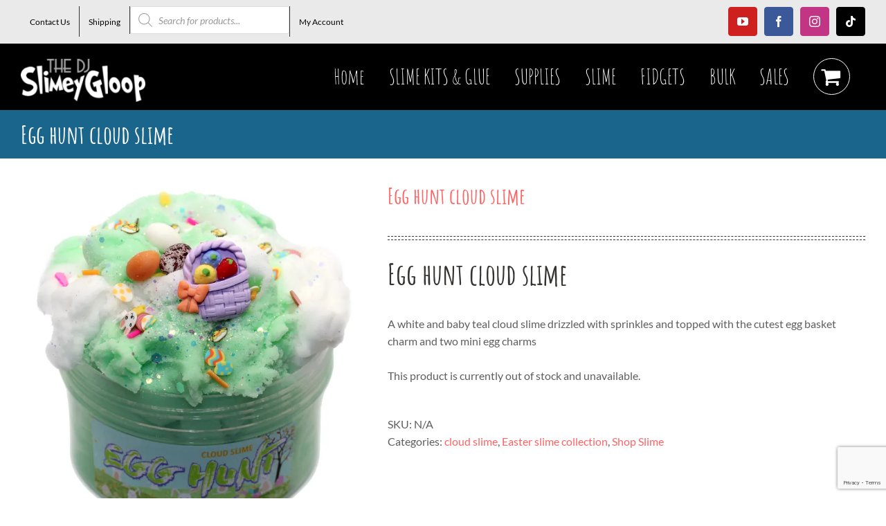

--- FILE ---
content_type: text/html; charset=UTF-8
request_url: https://makeslime.co.za/product/egg-hunt-cloud-slime/
body_size: 21918
content:
<!DOCTYPE html>
<html class="avada-html-layout-wide avada-html-header-position-top" lang="en-US" prefix="og: http://ogp.me/ns# fb: http://ogp.me/ns/fb#">
<head>
	<meta http-equiv="X-UA-Compatible" content="IE=edge" />
	<meta http-equiv="Content-Type" content="text/html; charset=utf-8"/>
	<meta name="viewport" content="width=device-width, initial-scale=1" />
	<meta name='robots' content='index, follow, max-image-preview:large, max-snippet:-1, max-video-preview:-1' />
<script>window._wca = window._wca || [];</script>

	<!-- This site is optimized with the Yoast SEO plugin v26.8 - https://yoast.com/product/yoast-seo-wordpress/ -->
	<title>Egg hunt cloud slime</title>
	<meta name="description" content="Egg hunt cloud slime and loads of other slimes, squishies and slime supplies available with delivery all around South Africa..." />
	<link rel="canonical" href="https://makeslime.co.za/product/egg-hunt-cloud-slime/" />
	<meta property="og:locale" content="en_US" />
	<meta property="og:type" content="article" />
	<meta property="og:title" content="Egg hunt cloud slime" />
	<meta property="og:description" content="Egg hunt cloud slime and loads of other slimes, squishies and slime supplies available with delivery all around South Africa..." />
	<meta property="og:url" content="https://makeslime.co.za/product/egg-hunt-cloud-slime/" />
	<meta property="og:site_name" content="DJ Slimey Gloop" />
	<meta property="article:modified_time" content="2025-04-10T21:36:13+00:00" />
	<meta property="og:image" content="https://i0.wp.com/makeslime.co.za/wp-content/uploads/2024/03/egg-hunt.jpg?fit=700%2C700&ssl=1" />
	<meta property="og:image:width" content="700" />
	<meta property="og:image:height" content="700" />
	<meta property="og:image:type" content="image/jpeg" />
	<meta name="twitter:card" content="summary_large_image" />
	<meta name="twitter:label1" content="Est. reading time" />
	<meta name="twitter:data1" content="1 minute" />
	<script type="application/ld+json" class="yoast-schema-graph">{"@context":"https://schema.org","@graph":[{"@type":"WebPage","@id":"https://makeslime.co.za/product/egg-hunt-cloud-slime/","url":"https://makeslime.co.za/product/egg-hunt-cloud-slime/","name":"Egg hunt cloud slime","isPartOf":{"@id":"https://makeslime.co.za/#website"},"primaryImageOfPage":{"@id":"https://makeslime.co.za/product/egg-hunt-cloud-slime/#primaryimage"},"image":{"@id":"https://makeslime.co.za/product/egg-hunt-cloud-slime/#primaryimage"},"thumbnailUrl":"https://i0.wp.com/makeslime.co.za/wp-content/uploads/2024/03/egg-hunt.jpg?fit=700%2C700&ssl=1","datePublished":"2024-03-12T20:46:21+00:00","dateModified":"2025-04-10T21:36:13+00:00","description":"Egg hunt cloud slime and loads of other slimes, squishies and slime supplies available with delivery all around South Africa...","breadcrumb":{"@id":"https://makeslime.co.za/product/egg-hunt-cloud-slime/#breadcrumb"},"inLanguage":"en-US","potentialAction":[{"@type":"ReadAction","target":["https://makeslime.co.za/product/egg-hunt-cloud-slime/"]}]},{"@type":"ImageObject","inLanguage":"en-US","@id":"https://makeslime.co.za/product/egg-hunt-cloud-slime/#primaryimage","url":"https://i0.wp.com/makeslime.co.za/wp-content/uploads/2024/03/egg-hunt.jpg?fit=700%2C700&ssl=1","contentUrl":"https://i0.wp.com/makeslime.co.za/wp-content/uploads/2024/03/egg-hunt.jpg?fit=700%2C700&ssl=1","width":700,"height":700,"caption":"Egg hunt cloud slime"},{"@type":"BreadcrumbList","@id":"https://makeslime.co.za/product/egg-hunt-cloud-slime/#breadcrumb","itemListElement":[{"@type":"ListItem","position":1,"name":"Home","item":"https://makeslime.co.za/"},{"@type":"ListItem","position":2,"name":"shop","item":"https://makeslime.co.za/shop/"},{"@type":"ListItem","position":3,"name":"Egg hunt cloud slime"}]},{"@type":"WebSite","@id":"https://makeslime.co.za/#website","url":"https://makeslime.co.za/","name":"DJ Slimey Gloop","description":"Slime and slime making supplies","potentialAction":[{"@type":"SearchAction","target":{"@type":"EntryPoint","urlTemplate":"https://makeslime.co.za/?s={search_term_string}"},"query-input":{"@type":"PropertyValueSpecification","valueRequired":true,"valueName":"search_term_string"}}],"inLanguage":"en-US"}]}</script>
	<!-- / Yoast SEO plugin. -->


<link rel='dns-prefetch' href='//stats.wp.com' />
<link rel='preconnect' href='//i0.wp.com' />
<link rel='preconnect' href='//c0.wp.com' />
<link rel="alternate" type="application/rss+xml" title="DJ Slimey Gloop &raquo; Feed" href="https://makeslime.co.za/feed/" />
<link rel="alternate" type="application/rss+xml" title="DJ Slimey Gloop &raquo; Comments Feed" href="https://makeslime.co.za/comments/feed/" />
		
		
		
				<link rel="alternate" type="application/rss+xml" title="DJ Slimey Gloop &raquo; Egg hunt cloud slime Comments Feed" href="https://makeslime.co.za/product/egg-hunt-cloud-slime/feed/" />
<link rel="alternate" title="oEmbed (JSON)" type="application/json+oembed" href="https://makeslime.co.za/wp-json/oembed/1.0/embed?url=https%3A%2F%2Fmakeslime.co.za%2Fproduct%2Fegg-hunt-cloud-slime%2F" />
<link rel="alternate" title="oEmbed (XML)" type="text/xml+oembed" href="https://makeslime.co.za/wp-json/oembed/1.0/embed?url=https%3A%2F%2Fmakeslime.co.za%2Fproduct%2Fegg-hunt-cloud-slime%2F&#038;format=xml" />
					<meta name="description" content="Egg hunt cloud slime"/>
				
		<meta property="og:locale" content="en_US"/>
		<meta property="og:type" content="article"/>
		<meta property="og:site_name" content="DJ Slimey Gloop"/>
		<meta property="og:title" content="Egg hunt cloud slime"/>
				<meta property="og:description" content="Egg hunt cloud slime"/>
				<meta property="og:url" content="https://makeslime.co.za/product/egg-hunt-cloud-slime/"/>
													<meta property="article:modified_time" content="2025-04-10T21:36:13+00:00"/>
											<meta property="og:image" content="https://i0.wp.com/makeslime.co.za/wp-content/uploads/2024/03/egg-hunt.jpg?fit=700%2C700&ssl=1"/>
		<meta property="og:image:width" content="700"/>
		<meta property="og:image:height" content="700"/>
		<meta property="og:image:type" content="image/jpeg"/>
				<style id='wp-img-auto-sizes-contain-inline-css' type='text/css'>
img:is([sizes=auto i],[sizes^="auto," i]){contain-intrinsic-size:3000px 1500px}
/*# sourceURL=wp-img-auto-sizes-contain-inline-css */
</style>
<style id='wp-emoji-styles-inline-css' type='text/css'>

	img.wp-smiley, img.emoji {
		display: inline !important;
		border: none !important;
		box-shadow: none !important;
		height: 1em !important;
		width: 1em !important;
		margin: 0 0.07em !important;
		vertical-align: -0.1em !important;
		background: none !important;
		padding: 0 !important;
	}
/*# sourceURL=wp-emoji-styles-inline-css */
</style>
<style id='woocommerce-inline-inline-css' type='text/css'>
.woocommerce form .form-row .required { visibility: visible; }
/*# sourceURL=woocommerce-inline-inline-css */
</style>
<link rel='stylesheet' id='dgwt-wcas-style-css' href='https://makeslime.co.za/wp-content/plugins/ajax-search-for-woocommerce/assets/css/style.min.css?ver=1.32.2' type='text/css' media='all' />
<link rel='stylesheet' id='fusion-dynamic-css-css' href='https://makeslime.co.za/wp-content/uploads/fusion-styles/8346379f1ec6052adf30617fb5fff83e.min.css?ver=3.13.3' type='text/css' media='all' />
<script type="text/javascript" src="https://c0.wp.com/c/6.9/wp-includes/js/jquery/jquery.min.js" id="jquery-core-js"></script>
<script type="text/javascript" src="https://c0.wp.com/c/6.9/wp-includes/js/jquery/jquery-migrate.min.js" id="jquery-migrate-js"></script>
<script type="text/javascript" src="https://c0.wp.com/p/woocommerce/10.4.3/assets/js/jquery-blockui/jquery.blockUI.min.js" id="wc-jquery-blockui-js" defer="defer" data-wp-strategy="defer"></script>
<script type="text/javascript" id="wc-add-to-cart-js-extra">
/* <![CDATA[ */
var wc_add_to_cart_params = {"ajax_url":"/wp-admin/admin-ajax.php","wc_ajax_url":"/?wc-ajax=%%endpoint%%","i18n_view_cart":"View cart","cart_url":"https://makeslime.co.za/cart/","is_cart":"","cart_redirect_after_add":"no"};
//# sourceURL=wc-add-to-cart-js-extra
/* ]]> */
</script>
<script type="text/javascript" src="https://c0.wp.com/p/woocommerce/10.4.3/assets/js/frontend/add-to-cart.min.js" id="wc-add-to-cart-js" defer="defer" data-wp-strategy="defer"></script>
<script type="text/javascript" src="https://c0.wp.com/p/woocommerce/10.4.3/assets/js/zoom/jquery.zoom.min.js" id="wc-zoom-js" defer="defer" data-wp-strategy="defer"></script>
<script type="text/javascript" src="https://c0.wp.com/p/woocommerce/10.4.3/assets/js/flexslider/jquery.flexslider.min.js" id="wc-flexslider-js" defer="defer" data-wp-strategy="defer"></script>
<script type="text/javascript" id="wc-single-product-js-extra">
/* <![CDATA[ */
var wc_single_product_params = {"i18n_required_rating_text":"Please select a rating","i18n_rating_options":["1 of 5 stars","2 of 5 stars","3 of 5 stars","4 of 5 stars","5 of 5 stars"],"i18n_product_gallery_trigger_text":"View full-screen image gallery","review_rating_required":"yes","flexslider":{"rtl":false,"animation":"slide","smoothHeight":true,"directionNav":true,"controlNav":"thumbnails","slideshow":false,"animationSpeed":500,"animationLoop":false,"allowOneSlide":false,"prevText":"\u003Ci class=\"awb-icon-angle-left\"\u003E\u003C/i\u003E","nextText":"\u003Ci class=\"awb-icon-angle-right\"\u003E\u003C/i\u003E"},"zoom_enabled":"1","zoom_options":[],"photoswipe_enabled":"","photoswipe_options":{"shareEl":false,"closeOnScroll":false,"history":false,"hideAnimationDuration":0,"showAnimationDuration":0},"flexslider_enabled":"1"};
//# sourceURL=wc-single-product-js-extra
/* ]]> */
</script>
<script type="text/javascript" src="https://c0.wp.com/p/woocommerce/10.4.3/assets/js/frontend/single-product.min.js" id="wc-single-product-js" defer="defer" data-wp-strategy="defer"></script>
<script type="text/javascript" src="https://c0.wp.com/p/woocommerce/10.4.3/assets/js/js-cookie/js.cookie.min.js" id="wc-js-cookie-js" defer="defer" data-wp-strategy="defer"></script>
<script type="text/javascript" id="woocommerce-js-extra">
/* <![CDATA[ */
var woocommerce_params = {"ajax_url":"/wp-admin/admin-ajax.php","wc_ajax_url":"/?wc-ajax=%%endpoint%%","i18n_password_show":"Show password","i18n_password_hide":"Hide password"};
//# sourceURL=woocommerce-js-extra
/* ]]> */
</script>
<script type="text/javascript" src="https://c0.wp.com/p/woocommerce/10.4.3/assets/js/frontend/woocommerce.min.js" id="woocommerce-js" defer="defer" data-wp-strategy="defer"></script>
<script type="text/javascript" src="https://stats.wp.com/s-202604.js" id="woocommerce-analytics-js" defer="defer" data-wp-strategy="defer"></script>
<link rel="https://api.w.org/" href="https://makeslime.co.za/wp-json/" /><link rel="alternate" title="JSON" type="application/json" href="https://makeslime.co.za/wp-json/wp/v2/product/24396" /><link rel="EditURI" type="application/rsd+xml" title="RSD" href="https://makeslime.co.za/xmlrpc.php?rsd" />
<!-- Global site tag (gtag.js) - Google Analytics -->
<script async src="https://www.googletagmanager.com/gtag/js?id=UA-98640618-3"></script>
<script>
  window.dataLayer = window.dataLayer || [];
  function gtag(){dataLayer.push(arguments);}
  gtag('js', new Date());

  gtag('config', 'UA-98640618-3');
</script>	<style>img#wpstats{display:none}</style>
				<style>
			.dgwt-wcas-ico-magnifier,.dgwt-wcas-ico-magnifier-handler{max-width:20px}.dgwt-wcas-search-wrapp{max-width:600px}		</style>
		<style type="text/css" id="css-fb-visibility">@media screen and (max-width: 640px){.fusion-no-small-visibility{display:none !important;}body .sm-text-align-center{text-align:center !important;}body .sm-text-align-left{text-align:left !important;}body .sm-text-align-right{text-align:right !important;}body .sm-flex-align-center{justify-content:center !important;}body .sm-flex-align-flex-start{justify-content:flex-start !important;}body .sm-flex-align-flex-end{justify-content:flex-end !important;}body .sm-mx-auto{margin-left:auto !important;margin-right:auto !important;}body .sm-ml-auto{margin-left:auto !important;}body .sm-mr-auto{margin-right:auto !important;}body .fusion-absolute-position-small{position:absolute;top:auto;width:100%;}.awb-sticky.awb-sticky-small{ position: sticky; top: var(--awb-sticky-offset,0); }}@media screen and (min-width: 641px) and (max-width: 1024px){.fusion-no-medium-visibility{display:none !important;}body .md-text-align-center{text-align:center !important;}body .md-text-align-left{text-align:left !important;}body .md-text-align-right{text-align:right !important;}body .md-flex-align-center{justify-content:center !important;}body .md-flex-align-flex-start{justify-content:flex-start !important;}body .md-flex-align-flex-end{justify-content:flex-end !important;}body .md-mx-auto{margin-left:auto !important;margin-right:auto !important;}body .md-ml-auto{margin-left:auto !important;}body .md-mr-auto{margin-right:auto !important;}body .fusion-absolute-position-medium{position:absolute;top:auto;width:100%;}.awb-sticky.awb-sticky-medium{ position: sticky; top: var(--awb-sticky-offset,0); }}@media screen and (min-width: 1025px){.fusion-no-large-visibility{display:none !important;}body .lg-text-align-center{text-align:center !important;}body .lg-text-align-left{text-align:left !important;}body .lg-text-align-right{text-align:right !important;}body .lg-flex-align-center{justify-content:center !important;}body .lg-flex-align-flex-start{justify-content:flex-start !important;}body .lg-flex-align-flex-end{justify-content:flex-end !important;}body .lg-mx-auto{margin-left:auto !important;margin-right:auto !important;}body .lg-ml-auto{margin-left:auto !important;}body .lg-mr-auto{margin-right:auto !important;}body .fusion-absolute-position-large{position:absolute;top:auto;width:100%;}.awb-sticky.awb-sticky-large{ position: sticky; top: var(--awb-sticky-offset,0); }}</style>	<noscript><style>.woocommerce-product-gallery{ opacity: 1 !important; }</style></noscript>
	<link rel="icon" href="https://i0.wp.com/makeslime.co.za/wp-content/uploads/2017/10/fav.png?fit=32%2C32&#038;ssl=1" sizes="32x32" />
<link rel="icon" href="https://i0.wp.com/makeslime.co.za/wp-content/uploads/2017/10/fav.png?fit=75%2C75&#038;ssl=1" sizes="192x192" />
<link rel="apple-touch-icon" href="https://i0.wp.com/makeslime.co.za/wp-content/uploads/2017/10/fav.png?fit=75%2C75&#038;ssl=1" />
<meta name="msapplication-TileImage" content="https://i0.wp.com/makeslime.co.za/wp-content/uploads/2017/10/fav.png?fit=75%2C75&#038;ssl=1" />
		<script type="text/javascript">
			var doc = document.documentElement;
			doc.setAttribute( 'data-useragent', navigator.userAgent );
		</script>
		
	<style id='global-styles-inline-css' type='text/css'>
:root{--wp--preset--aspect-ratio--square: 1;--wp--preset--aspect-ratio--4-3: 4/3;--wp--preset--aspect-ratio--3-4: 3/4;--wp--preset--aspect-ratio--3-2: 3/2;--wp--preset--aspect-ratio--2-3: 2/3;--wp--preset--aspect-ratio--16-9: 16/9;--wp--preset--aspect-ratio--9-16: 9/16;--wp--preset--color--black: #000000;--wp--preset--color--cyan-bluish-gray: #abb8c3;--wp--preset--color--white: #ffffff;--wp--preset--color--pale-pink: #f78da7;--wp--preset--color--vivid-red: #cf2e2e;--wp--preset--color--luminous-vivid-orange: #ff6900;--wp--preset--color--luminous-vivid-amber: #fcb900;--wp--preset--color--light-green-cyan: #7bdcb5;--wp--preset--color--vivid-green-cyan: #00d084;--wp--preset--color--pale-cyan-blue: #8ed1fc;--wp--preset--color--vivid-cyan-blue: #0693e3;--wp--preset--color--vivid-purple: #9b51e0;--wp--preset--color--awb-color-1: #ffffff;--wp--preset--color--awb-color-2: #e2e2e2;--wp--preset--color--awb-color-3: #ebeaea;--wp--preset--color--awb-color-4: #19658c;--wp--preset--color--awb-color-5: #040c16;--wp--preset--color--awb-color-6: #333333;--wp--preset--color--awb-color-7: #353331;--wp--preset--color--awb-color-8: #000000;--wp--preset--color--awb-color-custom-10: #ff6364;--wp--preset--color--awb-color-custom-11: #747474;--wp--preset--color--awb-color-custom-12: #19658c;--wp--preset--color--awb-color-custom-13: #3661b0;--wp--preset--color--awb-color-custom-14: rgba(235,234,234,0.8);--wp--preset--color--awb-color-custom-15: #7291de;--wp--preset--color--awb-color-custom-16: #ffd263;--wp--preset--color--awb-color-custom-17: #8bc34a;--wp--preset--color--awb-color-custom-18: #5e5e5e;--wp--preset--gradient--vivid-cyan-blue-to-vivid-purple: linear-gradient(135deg,rgb(6,147,227) 0%,rgb(155,81,224) 100%);--wp--preset--gradient--light-green-cyan-to-vivid-green-cyan: linear-gradient(135deg,rgb(122,220,180) 0%,rgb(0,208,130) 100%);--wp--preset--gradient--luminous-vivid-amber-to-luminous-vivid-orange: linear-gradient(135deg,rgb(252,185,0) 0%,rgb(255,105,0) 100%);--wp--preset--gradient--luminous-vivid-orange-to-vivid-red: linear-gradient(135deg,rgb(255,105,0) 0%,rgb(207,46,46) 100%);--wp--preset--gradient--very-light-gray-to-cyan-bluish-gray: linear-gradient(135deg,rgb(238,238,238) 0%,rgb(169,184,195) 100%);--wp--preset--gradient--cool-to-warm-spectrum: linear-gradient(135deg,rgb(74,234,220) 0%,rgb(151,120,209) 20%,rgb(207,42,186) 40%,rgb(238,44,130) 60%,rgb(251,105,98) 80%,rgb(254,248,76) 100%);--wp--preset--gradient--blush-light-purple: linear-gradient(135deg,rgb(255,206,236) 0%,rgb(152,150,240) 100%);--wp--preset--gradient--blush-bordeaux: linear-gradient(135deg,rgb(254,205,165) 0%,rgb(254,45,45) 50%,rgb(107,0,62) 100%);--wp--preset--gradient--luminous-dusk: linear-gradient(135deg,rgb(255,203,112) 0%,rgb(199,81,192) 50%,rgb(65,88,208) 100%);--wp--preset--gradient--pale-ocean: linear-gradient(135deg,rgb(255,245,203) 0%,rgb(182,227,212) 50%,rgb(51,167,181) 100%);--wp--preset--gradient--electric-grass: linear-gradient(135deg,rgb(202,248,128) 0%,rgb(113,206,126) 100%);--wp--preset--gradient--midnight: linear-gradient(135deg,rgb(2,3,129) 0%,rgb(40,116,252) 100%);--wp--preset--font-size--small: 12px;--wp--preset--font-size--medium: 20px;--wp--preset--font-size--large: 24px;--wp--preset--font-size--x-large: 42px;--wp--preset--font-size--normal: 16px;--wp--preset--font-size--xlarge: 32px;--wp--preset--font-size--huge: 48px;--wp--preset--spacing--20: 0.44rem;--wp--preset--spacing--30: 0.67rem;--wp--preset--spacing--40: 1rem;--wp--preset--spacing--50: 1.5rem;--wp--preset--spacing--60: 2.25rem;--wp--preset--spacing--70: 3.38rem;--wp--preset--spacing--80: 5.06rem;--wp--preset--shadow--natural: 6px 6px 9px rgba(0, 0, 0, 0.2);--wp--preset--shadow--deep: 12px 12px 50px rgba(0, 0, 0, 0.4);--wp--preset--shadow--sharp: 6px 6px 0px rgba(0, 0, 0, 0.2);--wp--preset--shadow--outlined: 6px 6px 0px -3px rgb(255, 255, 255), 6px 6px rgb(0, 0, 0);--wp--preset--shadow--crisp: 6px 6px 0px rgb(0, 0, 0);}:where(.is-layout-flex){gap: 0.5em;}:where(.is-layout-grid){gap: 0.5em;}body .is-layout-flex{display: flex;}.is-layout-flex{flex-wrap: wrap;align-items: center;}.is-layout-flex > :is(*, div){margin: 0;}body .is-layout-grid{display: grid;}.is-layout-grid > :is(*, div){margin: 0;}:where(.wp-block-columns.is-layout-flex){gap: 2em;}:where(.wp-block-columns.is-layout-grid){gap: 2em;}:where(.wp-block-post-template.is-layout-flex){gap: 1.25em;}:where(.wp-block-post-template.is-layout-grid){gap: 1.25em;}.has-black-color{color: var(--wp--preset--color--black) !important;}.has-cyan-bluish-gray-color{color: var(--wp--preset--color--cyan-bluish-gray) !important;}.has-white-color{color: var(--wp--preset--color--white) !important;}.has-pale-pink-color{color: var(--wp--preset--color--pale-pink) !important;}.has-vivid-red-color{color: var(--wp--preset--color--vivid-red) !important;}.has-luminous-vivid-orange-color{color: var(--wp--preset--color--luminous-vivid-orange) !important;}.has-luminous-vivid-amber-color{color: var(--wp--preset--color--luminous-vivid-amber) !important;}.has-light-green-cyan-color{color: var(--wp--preset--color--light-green-cyan) !important;}.has-vivid-green-cyan-color{color: var(--wp--preset--color--vivid-green-cyan) !important;}.has-pale-cyan-blue-color{color: var(--wp--preset--color--pale-cyan-blue) !important;}.has-vivid-cyan-blue-color{color: var(--wp--preset--color--vivid-cyan-blue) !important;}.has-vivid-purple-color{color: var(--wp--preset--color--vivid-purple) !important;}.has-black-background-color{background-color: var(--wp--preset--color--black) !important;}.has-cyan-bluish-gray-background-color{background-color: var(--wp--preset--color--cyan-bluish-gray) !important;}.has-white-background-color{background-color: var(--wp--preset--color--white) !important;}.has-pale-pink-background-color{background-color: var(--wp--preset--color--pale-pink) !important;}.has-vivid-red-background-color{background-color: var(--wp--preset--color--vivid-red) !important;}.has-luminous-vivid-orange-background-color{background-color: var(--wp--preset--color--luminous-vivid-orange) !important;}.has-luminous-vivid-amber-background-color{background-color: var(--wp--preset--color--luminous-vivid-amber) !important;}.has-light-green-cyan-background-color{background-color: var(--wp--preset--color--light-green-cyan) !important;}.has-vivid-green-cyan-background-color{background-color: var(--wp--preset--color--vivid-green-cyan) !important;}.has-pale-cyan-blue-background-color{background-color: var(--wp--preset--color--pale-cyan-blue) !important;}.has-vivid-cyan-blue-background-color{background-color: var(--wp--preset--color--vivid-cyan-blue) !important;}.has-vivid-purple-background-color{background-color: var(--wp--preset--color--vivid-purple) !important;}.has-black-border-color{border-color: var(--wp--preset--color--black) !important;}.has-cyan-bluish-gray-border-color{border-color: var(--wp--preset--color--cyan-bluish-gray) !important;}.has-white-border-color{border-color: var(--wp--preset--color--white) !important;}.has-pale-pink-border-color{border-color: var(--wp--preset--color--pale-pink) !important;}.has-vivid-red-border-color{border-color: var(--wp--preset--color--vivid-red) !important;}.has-luminous-vivid-orange-border-color{border-color: var(--wp--preset--color--luminous-vivid-orange) !important;}.has-luminous-vivid-amber-border-color{border-color: var(--wp--preset--color--luminous-vivid-amber) !important;}.has-light-green-cyan-border-color{border-color: var(--wp--preset--color--light-green-cyan) !important;}.has-vivid-green-cyan-border-color{border-color: var(--wp--preset--color--vivid-green-cyan) !important;}.has-pale-cyan-blue-border-color{border-color: var(--wp--preset--color--pale-cyan-blue) !important;}.has-vivid-cyan-blue-border-color{border-color: var(--wp--preset--color--vivid-cyan-blue) !important;}.has-vivid-purple-border-color{border-color: var(--wp--preset--color--vivid-purple) !important;}.has-vivid-cyan-blue-to-vivid-purple-gradient-background{background: var(--wp--preset--gradient--vivid-cyan-blue-to-vivid-purple) !important;}.has-light-green-cyan-to-vivid-green-cyan-gradient-background{background: var(--wp--preset--gradient--light-green-cyan-to-vivid-green-cyan) !important;}.has-luminous-vivid-amber-to-luminous-vivid-orange-gradient-background{background: var(--wp--preset--gradient--luminous-vivid-amber-to-luminous-vivid-orange) !important;}.has-luminous-vivid-orange-to-vivid-red-gradient-background{background: var(--wp--preset--gradient--luminous-vivid-orange-to-vivid-red) !important;}.has-very-light-gray-to-cyan-bluish-gray-gradient-background{background: var(--wp--preset--gradient--very-light-gray-to-cyan-bluish-gray) !important;}.has-cool-to-warm-spectrum-gradient-background{background: var(--wp--preset--gradient--cool-to-warm-spectrum) !important;}.has-blush-light-purple-gradient-background{background: var(--wp--preset--gradient--blush-light-purple) !important;}.has-blush-bordeaux-gradient-background{background: var(--wp--preset--gradient--blush-bordeaux) !important;}.has-luminous-dusk-gradient-background{background: var(--wp--preset--gradient--luminous-dusk) !important;}.has-pale-ocean-gradient-background{background: var(--wp--preset--gradient--pale-ocean) !important;}.has-electric-grass-gradient-background{background: var(--wp--preset--gradient--electric-grass) !important;}.has-midnight-gradient-background{background: var(--wp--preset--gradient--midnight) !important;}.has-small-font-size{font-size: var(--wp--preset--font-size--small) !important;}.has-medium-font-size{font-size: var(--wp--preset--font-size--medium) !important;}.has-large-font-size{font-size: var(--wp--preset--font-size--large) !important;}.has-x-large-font-size{font-size: var(--wp--preset--font-size--x-large) !important;}
/*# sourceURL=global-styles-inline-css */
</style>
<link rel='stylesheet' id='wc-blocks-style-css' href='https://c0.wp.com/p/woocommerce/10.4.3/assets/client/blocks/wc-blocks.css' type='text/css' media='all' />
<style id='wp-block-library-inline-css' type='text/css'>
:root{--wp-block-synced-color:#7a00df;--wp-block-synced-color--rgb:122,0,223;--wp-bound-block-color:var(--wp-block-synced-color);--wp-editor-canvas-background:#ddd;--wp-admin-theme-color:#007cba;--wp-admin-theme-color--rgb:0,124,186;--wp-admin-theme-color-darker-10:#006ba1;--wp-admin-theme-color-darker-10--rgb:0,107,160.5;--wp-admin-theme-color-darker-20:#005a87;--wp-admin-theme-color-darker-20--rgb:0,90,135;--wp-admin-border-width-focus:2px}@media (min-resolution:192dpi){:root{--wp-admin-border-width-focus:1.5px}}.wp-element-button{cursor:pointer}:root .has-very-light-gray-background-color{background-color:#eee}:root .has-very-dark-gray-background-color{background-color:#313131}:root .has-very-light-gray-color{color:#eee}:root .has-very-dark-gray-color{color:#313131}:root .has-vivid-green-cyan-to-vivid-cyan-blue-gradient-background{background:linear-gradient(135deg,#00d084,#0693e3)}:root .has-purple-crush-gradient-background{background:linear-gradient(135deg,#34e2e4,#4721fb 50%,#ab1dfe)}:root .has-hazy-dawn-gradient-background{background:linear-gradient(135deg,#faaca8,#dad0ec)}:root .has-subdued-olive-gradient-background{background:linear-gradient(135deg,#fafae1,#67a671)}:root .has-atomic-cream-gradient-background{background:linear-gradient(135deg,#fdd79a,#004a59)}:root .has-nightshade-gradient-background{background:linear-gradient(135deg,#330968,#31cdcf)}:root .has-midnight-gradient-background{background:linear-gradient(135deg,#020381,#2874fc)}:root{--wp--preset--font-size--normal:16px;--wp--preset--font-size--huge:42px}.has-regular-font-size{font-size:1em}.has-larger-font-size{font-size:2.625em}.has-normal-font-size{font-size:var(--wp--preset--font-size--normal)}.has-huge-font-size{font-size:var(--wp--preset--font-size--huge)}.has-text-align-center{text-align:center}.has-text-align-left{text-align:left}.has-text-align-right{text-align:right}.has-fit-text{white-space:nowrap!important}#end-resizable-editor-section{display:none}.aligncenter{clear:both}.items-justified-left{justify-content:flex-start}.items-justified-center{justify-content:center}.items-justified-right{justify-content:flex-end}.items-justified-space-between{justify-content:space-between}.screen-reader-text{border:0;clip-path:inset(50%);height:1px;margin:-1px;overflow:hidden;padding:0;position:absolute;width:1px;word-wrap:normal!important}.screen-reader-text:focus{background-color:#ddd;clip-path:none;color:#444;display:block;font-size:1em;height:auto;left:5px;line-height:normal;padding:15px 23px 14px;text-decoration:none;top:5px;width:auto;z-index:100000}html :where(.has-border-color){border-style:solid}html :where([style*=border-top-color]){border-top-style:solid}html :where([style*=border-right-color]){border-right-style:solid}html :where([style*=border-bottom-color]){border-bottom-style:solid}html :where([style*=border-left-color]){border-left-style:solid}html :where([style*=border-width]){border-style:solid}html :where([style*=border-top-width]){border-top-style:solid}html :where([style*=border-right-width]){border-right-style:solid}html :where([style*=border-bottom-width]){border-bottom-style:solid}html :where([style*=border-left-width]){border-left-style:solid}html :where(img[class*=wp-image-]){height:auto;max-width:100%}:where(figure){margin:0 0 1em}html :where(.is-position-sticky){--wp-admin--admin-bar--position-offset:var(--wp-admin--admin-bar--height,0px)}@media screen and (max-width:600px){html :where(.is-position-sticky){--wp-admin--admin-bar--position-offset:0px}}
/*wp_block_styles_on_demand_placeholder:697639693a1b4*/
/*# sourceURL=wp-block-library-inline-css */
</style>
<style id='wp-block-library-theme-inline-css' type='text/css'>
.wp-block-audio :where(figcaption){color:#555;font-size:13px;text-align:center}.is-dark-theme .wp-block-audio :where(figcaption){color:#ffffffa6}.wp-block-audio{margin:0 0 1em}.wp-block-code{border:1px solid #ccc;border-radius:4px;font-family:Menlo,Consolas,monaco,monospace;padding:.8em 1em}.wp-block-embed :where(figcaption){color:#555;font-size:13px;text-align:center}.is-dark-theme .wp-block-embed :where(figcaption){color:#ffffffa6}.wp-block-embed{margin:0 0 1em}.blocks-gallery-caption{color:#555;font-size:13px;text-align:center}.is-dark-theme .blocks-gallery-caption{color:#ffffffa6}:root :where(.wp-block-image figcaption){color:#555;font-size:13px;text-align:center}.is-dark-theme :root :where(.wp-block-image figcaption){color:#ffffffa6}.wp-block-image{margin:0 0 1em}.wp-block-pullquote{border-bottom:4px solid;border-top:4px solid;color:currentColor;margin-bottom:1.75em}.wp-block-pullquote :where(cite),.wp-block-pullquote :where(footer),.wp-block-pullquote__citation{color:currentColor;font-size:.8125em;font-style:normal;text-transform:uppercase}.wp-block-quote{border-left:.25em solid;margin:0 0 1.75em;padding-left:1em}.wp-block-quote cite,.wp-block-quote footer{color:currentColor;font-size:.8125em;font-style:normal;position:relative}.wp-block-quote:where(.has-text-align-right){border-left:none;border-right:.25em solid;padding-left:0;padding-right:1em}.wp-block-quote:where(.has-text-align-center){border:none;padding-left:0}.wp-block-quote.is-large,.wp-block-quote.is-style-large,.wp-block-quote:where(.is-style-plain){border:none}.wp-block-search .wp-block-search__label{font-weight:700}.wp-block-search__button{border:1px solid #ccc;padding:.375em .625em}:where(.wp-block-group.has-background){padding:1.25em 2.375em}.wp-block-separator.has-css-opacity{opacity:.4}.wp-block-separator{border:none;border-bottom:2px solid;margin-left:auto;margin-right:auto}.wp-block-separator.has-alpha-channel-opacity{opacity:1}.wp-block-separator:not(.is-style-wide):not(.is-style-dots){width:100px}.wp-block-separator.has-background:not(.is-style-dots){border-bottom:none;height:1px}.wp-block-separator.has-background:not(.is-style-wide):not(.is-style-dots){height:2px}.wp-block-table{margin:0 0 1em}.wp-block-table td,.wp-block-table th{word-break:normal}.wp-block-table :where(figcaption){color:#555;font-size:13px;text-align:center}.is-dark-theme .wp-block-table :where(figcaption){color:#ffffffa6}.wp-block-video :where(figcaption){color:#555;font-size:13px;text-align:center}.is-dark-theme .wp-block-video :where(figcaption){color:#ffffffa6}.wp-block-video{margin:0 0 1em}:root :where(.wp-block-template-part.has-background){margin-bottom:0;margin-top:0;padding:1.25em 2.375em}
/*# sourceURL=https://c0.wp.com/c/6.9/wp-includes/css/dist/block-library/theme.min.css */
</style>
<style id='classic-theme-styles-inline-css' type='text/css'>
/*! This file is auto-generated */
.wp-block-button__link{color:#fff;background-color:#32373c;border-radius:9999px;box-shadow:none;text-decoration:none;padding:calc(.667em + 2px) calc(1.333em + 2px);font-size:1.125em}.wp-block-file__button{background:#32373c;color:#fff;text-decoration:none}
/*# sourceURL=https://c0.wp.com/c/6.9/wp-includes/css/classic-themes.min.css */
</style>
</head>

<body data-rsssl=1 class="wp-singular product-template-default single single-product postid-24396 wp-theme-Avada theme-Avada woocommerce woocommerce-page woocommerce-no-js fusion-image-hovers fusion-pagination-sizing fusion-button_type-flat fusion-button_span-no fusion-button_gradient-linear avada-image-rollover-circle-yes avada-image-rollover-yes avada-image-rollover-direction-fade fusion-body ltr fusion-sticky-header no-tablet-sticky-header no-mobile-sticky-header no-mobile-slidingbar no-mobile-totop avada-has-rev-slider-styles fusion-disable-outline fusion-sub-menu-fade mobile-logo-pos-left layout-wide-mode avada-has-boxed-modal-shadow-light layout-scroll-offset-full fusion-top-header menu-text-align-left fusion-woo-product-design-classic fusion-woo-shop-page-columns-4 fusion-woo-related-columns-4 fusion-woo-archive-page-columns-4 avada-has-woo-gallery-disabled woo-sale-badge-circle woo-outofstock-badge-top_bar mobile-menu-design-modern fusion-hide-pagination-text fusion-header-layout-v3 avada-responsive avada-footer-fx-none avada-menu-highlight-style-background fusion-search-form-classic fusion-main-menu-search-dropdown fusion-avatar-square avada-sticky-shrinkage avada-dropdown-styles avada-blog-layout-grid avada-blog-archive-layout-grid avada-header-shadow-no avada-menu-icon-position-left fusion-has-main-nav-icon-circle avada-has-breadcrumb-mobile-hidden avada-has-titlebar-bar_and_content avada-header-border-color-full-transparent avada-has-pagination-padding avada-flyout-menu-direction-fade avada-ec-views-v1" data-awb-post-id="24396">
	
<script type="text/javascript" id="bbp-swap-no-js-body-class">
	document.body.className = document.body.className.replace( 'bbp-no-js', 'bbp-js' );
</script>

	<a class="skip-link screen-reader-text" href="#content">Skip to content</a>

	<div id="boxed-wrapper">
		
		<div id="wrapper" class="fusion-wrapper">
			<div id="home" style="position:relative;top:-1px;"></div>
							
					
			<header class="fusion-header-wrapper">
				<div class="fusion-header-v3 fusion-logo-alignment fusion-logo-left fusion-sticky-menu- fusion-sticky-logo- fusion-mobile-logo-  fusion-mobile-menu-design-modern">
					
<div class="fusion-secondary-header">
	<div class="fusion-row">
					<div class="fusion-alignleft">
				<nav class="fusion-secondary-menu" role="navigation" aria-label="Secondary Menu"><ul id="menu-header-top" class="menu"><li  id="menu-item-4519"  class="menu-item menu-item-type-post_type menu-item-object-page menu-item-4519"  data-item-id="4519"><a  href="https://makeslime.co.za/contact-us/" class="fusion-background-highlight"><span class="menu-text">Contact Us</span></a></li><li  id="menu-item-23350"  class="menu-item menu-item-type-post_type menu-item-object-page menu-item-23350"  data-item-id="23350"><a  href="https://makeslime.co.za/shipping/" class="fusion-background-highlight"><span class="menu-text">Shipping</span></a></li><li  id="menu-item-19576"  class="menu-item menu-item-type-custom menu-item-object-custom menu-item-19576"  data-item-id="19576"><div  class="dgwt-wcas-search-wrapp dgwt-wcas-no-submit woocommerce dgwt-wcas-style-solaris js-dgwt-wcas-layout-classic dgwt-wcas-layout-classic js-dgwt-wcas-mobile-overlay-enabled">
		<form class="dgwt-wcas-search-form" role="search" action="https://makeslime.co.za/" method="get">
		<div class="dgwt-wcas-sf-wrapp">
							<svg
					class="dgwt-wcas-ico-magnifier" xmlns="http://www.w3.org/2000/svg"
					xmlns:xlink="http://www.w3.org/1999/xlink" x="0px" y="0px"
					viewBox="0 0 51.539 51.361" xml:space="preserve">
					<path 						d="M51.539,49.356L37.247,35.065c3.273-3.74,5.272-8.623,5.272-13.983c0-11.742-9.518-21.26-21.26-21.26 S0,9.339,0,21.082s9.518,21.26,21.26,21.26c5.361,0,10.244-1.999,13.983-5.272l14.292,14.292L51.539,49.356z M2.835,21.082 c0-10.176,8.249-18.425,18.425-18.425s18.425,8.249,18.425,18.425S31.436,39.507,21.26,39.507S2.835,31.258,2.835,21.082z"/>
				</svg>
							<label class="screen-reader-text"
				for="dgwt-wcas-search-input-1">
				Products search			</label>

			<input
				id="dgwt-wcas-search-input-1"
				type="search"
				class="dgwt-wcas-search-input"
				name="s"
				value=""
				placeholder="Search for products..."
				autocomplete="off"
							/>
			<div class="dgwt-wcas-preloader"></div>

			<div class="dgwt-wcas-voice-search"></div>

			
			<input type="hidden" name="post_type" value="product"/>
			<input type="hidden" name="dgwt_wcas" value="1"/>

			
					</div>
	</form>
</div>
</li><li class="menu-item fusion-dropdown-menu menu-item-has-children fusion-custom-menu-item fusion-menu-login-box"><a href="https://makeslime.co.za/my-account/" aria-haspopup="true" class="fusion-background-highlight"><span class="menu-text">My Account</span></a><div class="fusion-custom-menu-item-contents"><form action="https://makeslime.co.za/wp-login.php" name="loginform" method="post"><p><input type="text" class="input-text" name="log" id="username-header-top-69763969423e8" value="" placeholder="Username" /></p><p><input type="password" class="input-text" name="pwd" id="password-header-top-69763969423e8" value="" placeholder="Password" /></p><p class="fusion-remember-checkbox"><label for="fusion-menu-login-box-rememberme-header-top-69763969423e8"><input name="rememberme" type="checkbox" id="fusion-menu-login-box-rememberme" value="forever"> Remember Me</label></p><input type="hidden" name="fusion_woo_login_box" value="true" /><p class="fusion-login-box-submit"><input type="submit" name="wp-submit" id="wp-submit-header-top-69763969423e8" class="button button-small default comment-submit" value="Log In"><input type="hidden" name="redirect" value=""></p></form><a class="fusion-menu-login-box-register" href="https://makeslime.co.za/my-account/" title="Register">Register</a></div></li></ul></nav><nav class="fusion-mobile-nav-holder fusion-mobile-menu-text-align-left" aria-label="Secondary Mobile Menu"></nav>			</div>
							<div class="fusion-alignright">
				<div class="fusion-social-links-header"><div class="fusion-social-networks boxed-icons"><div class="fusion-social-networks-wrapper"><a  class="fusion-social-network-icon fusion-tooltip fusion-youtube awb-icon-youtube" style="color:#ffffff;background-color:#cd201f;border-color:#cd201f;" data-placement="top" data-title="YouTube" data-toggle="tooltip" title="YouTube" href="https://www.youtube.com/channel/UCIfobbLYqc8uVezl6P_PhQA" target="_blank" rel="noopener noreferrer"><span class="screen-reader-text">YouTube</span></a><a  class="fusion-social-network-icon fusion-tooltip fusion-facebook awb-icon-facebook" style="color:#ffffff;background-color:#3b5998;border-color:#3b5998;" data-placement="top" data-title="Facebook" data-toggle="tooltip" title="Facebook" href="https://www.facebook.com/djslimeygloop" target="_blank" rel="noreferrer"><span class="screen-reader-text">Facebook</span></a><a  class="fusion-social-network-icon fusion-tooltip fusion-instagram awb-icon-instagram" style="color:#ffffff;background-color:#c13584;border-color:#c13584;" data-placement="top" data-title="Instagram" data-toggle="tooltip" title="Instagram" href="https://www.instagram.com/djslimeygloop/" target="_blank" rel="noopener noreferrer"><span class="screen-reader-text">Instagram</span></a><a  class="fusion-social-network-icon fusion-tooltip fusion-tiktok awb-icon-tiktok" style="color:#ffffff;background-color:#010101;border-color:#010101;" data-placement="top" data-title="Tiktok" data-toggle="tooltip" title="Tiktok" href="https://www.tiktok.com/@djslimeygloop" target="_blank" rel="noopener noreferrer"><span class="screen-reader-text">Tiktok</span></a></div></div></div>			</div>
			</div>
</div>
<div class="fusion-header-sticky-height"></div>
<div class="fusion-header">
	<div class="fusion-row">
					<div class="fusion-logo" data-margin-top="22px" data-margin-bottom="10px" data-margin-left="0px" data-margin-right="0px">
			<a class="fusion-logo-link"  href="https://makeslime.co.za/" >

						<!-- standard logo -->
			<img src="https://makeslime.co.za/wp-content/uploads/2022/11/logo-white3-e1700045748934.png" srcset="https://makeslime.co.za/wp-content/uploads/2022/11/logo-white3-e1700045748934.png 1x" width="180" height="62" alt="DJ Slimey Gloop Logo" data-retina_logo_url="" class="fusion-standard-logo" />

			
					</a>
		</div>		<nav class="fusion-main-menu" aria-label="Main Menu"><ul id="menu-daycare-main-menu" class="fusion-menu"><li  id="menu-item-527"  class="menu-item menu-item-type-post_type menu-item-object-page menu-item-home menu-item-527"  data-item-id="527"><a  href="https://makeslime.co.za/" class="fusion-background-highlight"><span class="menu-text">Home</span></a></li><li  id="menu-item-2938"  class="menu-item menu-item-type-custom menu-item-object-custom menu-item-2938"  data-item-id="2938"><a  href="https://makeslime.co.za/product-category/diy-slime-kits/" class="fusion-background-highlight"><span class="menu-text">SLIME KITS &#038; GLUE</span></a></li><li  id="menu-item-1894"  class="menu-item menu-item-type-custom menu-item-object-custom menu-item-has-children menu-item-1894 fusion-dropdown-menu"  data-item-id="1894"><a  href="https://makeslime.co.za/product-category/slime-supplies/" class="fusion-background-highlight"><span class="menu-text">SUPPLIES</span></a><ul class="sub-menu"><li  id="menu-item-25633"  class="menu-item menu-item-type-custom menu-item-object-custom menu-item-25633 fusion-dropdown-submenu" ><a  href="https://makeslime.co.za/product-category/slime-supplies/christmas-slime-supplies/" class="fusion-background-highlight"><span>Christmas supplies</span></a></li><li  id="menu-item-7259"  class="menu-item menu-item-type-custom menu-item-object-custom menu-item-7259 fusion-dropdown-submenu" ><a  href="https://makeslime.co.za/product-category/slime-supplies/slime-ingredient-supplies" class="fusion-background-highlight"><span>Ingredients for slime</span></a></li><li  id="menu-item-7257"  class="menu-item menu-item-type-custom menu-item-object-custom menu-item-7257 fusion-dropdown-submenu" ><a  href="https://makeslime.co.za/product-category/slime-supplies/slime-charms/" class="fusion-background-highlight"><span>Charms</span></a></li><li  id="menu-item-7258"  class="menu-item menu-item-type-custom menu-item-object-custom menu-item-7258 fusion-dropdown-submenu" ><a  href="https://makeslime.co.za/product-category/slime-supplies/sprinkles-for-slime" class="fusion-background-highlight"><span>Sprinkles for slime</span></a></li><li  id="menu-item-7263"  class="menu-item menu-item-type-custom menu-item-object-custom menu-item-7263 fusion-dropdown-submenu" ><a  href="https://makeslime.co.za/product-category/slime-supplies/fimo-slices-for-slime" class="fusion-background-highlight"><span>Fimo Slices for slime</span></a></li><li  id="menu-item-7260"  class="menu-item menu-item-type-custom menu-item-object-custom menu-item-7260 fusion-dropdown-submenu" ><a  href="https://makeslime.co.za/product-category/slime-supplies/glitters-and-confetti" class="fusion-background-highlight"><span>Glitters &#038; Confetti</span></a></li><li  id="menu-item-7262"  class="menu-item menu-item-type-custom menu-item-object-custom menu-item-7262 fusion-dropdown-submenu" ><a  href="https://makeslime.co.za/product-category/slime-supplies/designer-packs-and-extras" class="fusion-background-highlight"><span>Designer packs</span></a></li><li  id="menu-item-7261"  class="menu-item menu-item-type-custom menu-item-object-custom menu-item-7261 fusion-dropdown-submenu" ><a  href="https://makeslime.co.za/product-category/slime-supplies/other-related-products" class="fusion-background-highlight"><span>Other products</span></a></li><li  id="menu-item-7264"  class="menu-item menu-item-type-custom menu-item-object-custom menu-item-7264 fusion-dropdown-submenu" ><a  href="https://makeslime.co.za/product-category/slime-supplies/" class="fusion-background-highlight"><span>Shop All slime supplies</span></a></li></ul></li><li  id="menu-item-1893"  class="menu-item menu-item-type-custom menu-item-object-custom menu-item-1893"  data-item-id="1893"><a  href="https://makeslime.co.za/product-category/slime/" class="fusion-background-highlight"><span class="menu-text">SLIME</span></a></li><li  id="menu-item-11970"  class="menu-item menu-item-type-custom menu-item-object-custom menu-item-11970"  data-item-id="11970"><a  href="https://makeslime.co.za/product-category/squishies/" class="fusion-background-highlight"><span class="menu-text">FIDGETS</span></a></li><li  id="menu-item-16225"  class="menu-item menu-item-type-custom menu-item-object-custom menu-item-has-children menu-item-16225 fusion-dropdown-menu"  data-item-id="16225"><a  href="https://makeslime.co.za/product-category/bulk/" class="fusion-background-highlight"><span class="menu-text">BULK</span></a><ul class="sub-menu"><li  id="menu-item-22965"  class="menu-item menu-item-type-custom menu-item-object-custom menu-item-22965 fusion-dropdown-submenu" ><a  href="https://makeslime.co.za/product-category/bulk-sprinkles/" class="fusion-background-highlight"><span>Bulk Sprinkles</span></a></li><li  id="menu-item-23017"  class="menu-item menu-item-type-custom menu-item-object-custom menu-item-23017 fusion-dropdown-submenu" ><a  href="https://makeslime.co.za/product-category/bulk/bulk-charms/" class="fusion-background-highlight"><span>Bulk Charms</span></a></li><li  id="menu-item-23016"  class="menu-item menu-item-type-custom menu-item-object-custom menu-item-23016 fusion-dropdown-submenu" ><a  href="https://makeslime.co.za/product-category/bulk/bulk-supplies/" class="fusion-background-highlight"><span>Bulk supplies</span></a></li><li  id="menu-item-22964"  class="menu-item menu-item-type-custom menu-item-object-custom menu-item-22964 fusion-dropdown-submenu" ><a  href="https://makeslime.co.za/product-category/bulk-slime/" class="fusion-background-highlight"><span>Bulk slime</span></a></li></ul></li><li  id="menu-item-17787"  class="menu-item menu-item-type-post_type menu-item-object-page menu-item-17787"  data-item-id="17787"><a  href="https://makeslime.co.za/sales/" class="fusion-background-highlight"><span class="menu-text">SALES</span></a></li><li class="fusion-custom-menu-item fusion-menu-cart fusion-main-menu-cart fusion-widget-cart-counter"><a class="fusion-main-menu-icon" href="https://makeslime.co.za/cart/"><span class="menu-text" aria-label="View Cart"></span></a></li></ul></nav>	<div class="fusion-mobile-menu-icons">
							<a href="#" class="fusion-icon awb-icon-bars" aria-label="Toggle mobile menu" aria-expanded="false"></a>
		
		
		
					<a href="https://makeslime.co.za/cart/" class="fusion-icon awb-icon-shopping-cart"  aria-label="Toggle mobile cart"></a>
			</div>

<nav class="fusion-mobile-nav-holder fusion-mobile-menu-text-align-left" aria-label="Main Menu Mobile"></nav>

					</div>
</div>
				</div>
				<div class="fusion-clearfix"></div>
			</header>
								
							<div id="sliders-container" class="fusion-slider-visibility">
					</div>
				
					
							
			<section class="avada-page-titlebar-wrapper" aria-label="Page Title Bar">
	<div class="fusion-page-title-bar fusion-page-title-bar-breadcrumbs fusion-page-title-bar-left">
		<div class="fusion-page-title-row">
			<div class="fusion-page-title-wrapper">
				<div class="fusion-page-title-captions">

																							<h1 class="">Egg hunt cloud slime</h1>

											
					
				</div>

													
			</div>
		</div>
	</div>
</section>

						<main id="main" class="clearfix ">
				<div class="fusion-row" style="">

			<div class="woocommerce-container">
			<section id="content" class="" style="width: 100%;">
		
					
			<div class="woocommerce-notices-wrapper"></div><div id="product-24396" class="product type-product post-24396 status-publish first outofstock product_cat-cloud-slime product_cat-easter-slime-collection product_cat-slime has-post-thumbnail taxable shipping-taxable product-type-variable product-grid-view">

	<div class="avada-single-product-gallery-wrapper avada-product-images-global avada-product-images-thumbnails-bottom">
<div class="woocommerce-product-gallery woocommerce-product-gallery--with-images woocommerce-product-gallery--columns-5 images avada-product-gallery" data-columns="5" style="opacity: 0; transition: opacity .25s ease-in-out;">
	<div class="woocommerce-product-gallery__wrapper">
		<div data-thumb="https://i0.wp.com/makeslime.co.za/wp-content/uploads/2024/03/egg-hunt.jpg?fit=100%2C100&#038;ssl=1" data-thumb-alt="Egg hunt cloud slime" data-thumb-srcset="https://i0.wp.com/makeslime.co.za/wp-content/uploads/2024/03/egg-hunt.jpg?resize=64%2C64&amp;ssl=1 64w, https://i0.wp.com/makeslime.co.za/wp-content/uploads/2024/03/egg-hunt.jpg?resize=66%2C66&amp;ssl=1 66w, https://i0.wp.com/makeslime.co.za/wp-content/uploads/2024/03/egg-hunt.jpg?resize=100%2C100&amp;ssl=1 100w, https://i0.wp.com/makeslime.co.za/wp-content/uploads/2024/03/egg-hunt.jpg?resize=150%2C150&amp;ssl=1 150w, https://i0.wp.com/makeslime.co.za/wp-content/uploads/2024/03/egg-hunt.jpg?resize=200%2C200&amp;ssl=1 200w, https://i0.wp.com/makeslime.co.za/wp-content/uploads/2024/03/egg-hunt.jpg?resize=300%2C300&amp;ssl=1 300w, https://i0.wp.com/makeslime.co.za/wp-content/uploads/2024/03/egg-hunt.jpg?resize=400%2C400&amp;ssl=1 400w, https://i0.wp.com/makeslime.co.za/wp-content/uploads/2024/03/egg-hunt.jpg?resize=500%2C500&amp;ssl=1 500w, https://i0.wp.com/makeslime.co.za/wp-content/uploads/2024/03/egg-hunt.jpg?resize=600%2C600&amp;ssl=1 600w, https://i0.wp.com/makeslime.co.za/wp-content/uploads/2024/03/egg-hunt.jpg?fit=700%2C700&amp;ssl=1 700w"  data-thumb-sizes="(max-width: 100px) 100vw, 100px" class="woocommerce-product-gallery__image"><a href="https://i0.wp.com/makeslime.co.za/wp-content/uploads/2024/03/egg-hunt.jpg?fit=700%2C700&#038;ssl=1"><img width="700" height="700" src="https://makeslime.co.za/wp-content/uploads/2024/03/egg-hunt.jpg" class="wp-post-image" alt="Egg hunt cloud slime" data-caption="" data-src="https://i0.wp.com/makeslime.co.za/wp-content/uploads/2024/03/egg-hunt.jpg?fit=700%2C700&#038;ssl=1" data-large_image="https://i0.wp.com/makeslime.co.za/wp-content/uploads/2024/03/egg-hunt.jpg?fit=700%2C700&#038;ssl=1" data-large_image_width="700" data-large_image_height="700" skip-lazyload="1" decoding="async" fetchpriority="high" srcset="https://i0.wp.com/makeslime.co.za/wp-content/uploads/2024/03/egg-hunt.jpg?resize=64%2C64&amp;ssl=1 64w, https://i0.wp.com/makeslime.co.za/wp-content/uploads/2024/03/egg-hunt.jpg?resize=66%2C66&amp;ssl=1 66w, https://i0.wp.com/makeslime.co.za/wp-content/uploads/2024/03/egg-hunt.jpg?resize=100%2C100&amp;ssl=1 100w, https://i0.wp.com/makeslime.co.za/wp-content/uploads/2024/03/egg-hunt.jpg?resize=150%2C150&amp;ssl=1 150w, https://i0.wp.com/makeslime.co.za/wp-content/uploads/2024/03/egg-hunt.jpg?resize=200%2C200&amp;ssl=1 200w, https://i0.wp.com/makeslime.co.za/wp-content/uploads/2024/03/egg-hunt.jpg?resize=300%2C300&amp;ssl=1 300w, https://i0.wp.com/makeslime.co.za/wp-content/uploads/2024/03/egg-hunt.jpg?resize=400%2C400&amp;ssl=1 400w, https://i0.wp.com/makeslime.co.za/wp-content/uploads/2024/03/egg-hunt.jpg?resize=500%2C500&amp;ssl=1 500w, https://i0.wp.com/makeslime.co.za/wp-content/uploads/2024/03/egg-hunt.jpg?resize=600%2C600&amp;ssl=1 600w, https://i0.wp.com/makeslime.co.za/wp-content/uploads/2024/03/egg-hunt.jpg?w=700&amp;ssl=1 700w" sizes="(max-width: 700px) 100vw, 700px" /></a><a class="avada-product-gallery-lightbox-trigger" href="https://i0.wp.com/makeslime.co.za/wp-content/uploads/2024/03/egg-hunt.jpg?fit=700%2C700&#038;ssl=1" data-rel="iLightbox[]" alt="Egg hunt cloud slime" data-title="egg-hunt" title="egg-hunt" data-caption=""></a></div>	</div>
</div>
</div>

	<div class="summary entry-summary">
		<div class="summary-container"><h2 itemprop="name" class="product_title entry-title">Egg hunt cloud slime</h2>
<p class="price"></p>
<div class="avada-availability">
	<p class="stock out-of-stock">Out of stock</p></div>
<div class="product-border fusion-separator sep-underline sep-dashed"></div>

<div class="post-content woocommerce-product-details__short-description">
	<h1>Egg hunt cloud slime</h1>
<p>A white and baby teal cloud slime drizzled with sprinkles and topped with the cutest egg basket charm and two mini egg charms</p>
</div>

<form class="variations_form cart" action="https://makeslime.co.za/product/egg-hunt-cloud-slime/" method="post" enctype='multipart/form-data' data-product_id="24396" data-product_variations="[]">
	
			<p class="stock out-of-stock">This product is currently out of stock and unavailable.</p>
	
	</form>

<div class="product_meta">

	
	
		<span class="sku_wrapper">SKU: <span class="sku">N/A</span></span>

	
	<span class="posted_in">Categories: <a href="https://makeslime.co.za/product-category/slime/cloud-slime/" rel="tag">cloud slime</a>, <a href="https://makeslime.co.za/product-category/slime/easter-slime-collection/" rel="tag">Easter slime collection</a>, <a href="https://makeslime.co.za/product-category/slime/" rel="tag">Shop Slime</a></span>
	
	
</div>
</div>	</div>

	
	<div class="woocommerce-tabs wc-tabs-wrapper">
		<ul class="tabs wc-tabs" role="tablist">
							<li role="presentation" class="description_tab" id="tab-title-description">
					<a href="#tab-description" role="tab" aria-controls="tab-description">
						Description					</a>
				</li>
							<li role="presentation" class="additional_information_tab" id="tab-title-additional_information">
					<a href="#tab-additional_information" role="tab" aria-controls="tab-additional_information">
						Additional information					</a>
				</li>
							<li role="presentation" class="reviews_tab" id="tab-title-reviews">
					<a href="#tab-reviews" role="tab" aria-controls="tab-reviews">
						Reviews (0)					</a>
				</li>
					</ul>
					<div class="woocommerce-Tabs-panel woocommerce-Tabs-panel--description panel entry-content wc-tab" id="tab-description" role="tabpanel" aria-labelledby="tab-title-description">
				
<div class="post-content">
		  <h3 class="fusion-woocommerce-tab-title">Description</h3>
	
	<h1>Egg hunt cloud slime</h1>
</div>
			</div>
					<div class="woocommerce-Tabs-panel woocommerce-Tabs-panel--additional_information panel entry-content wc-tab" id="tab-additional_information" role="tabpanel" aria-labelledby="tab-title-additional_information">
				
	<h3 class="fusion-woocommerce-tab-title">Additional information</h3>

<table class="woocommerce-product-attributes shop_attributes" aria-label="Product Details">
			<tr class="woocommerce-product-attributes-item woocommerce-product-attributes-item--attribute_pa_size">
			<th class="woocommerce-product-attributes-item__label" scope="row">Size</th>
			<td class="woocommerce-product-attributes-item__value"><p><a href="https://makeslime.co.za/size/125ml/" rel="tag">125ml</a>, <a href="https://makeslime.co.za/size/250ml/" rel="tag">250ml</a></p>
</td>
		</tr>
			<tr class="woocommerce-product-attributes-item woocommerce-product-attributes-item--attribute_pa_colours">
			<th class="woocommerce-product-attributes-item__label" scope="row">colours</th>
			<td class="woocommerce-product-attributes-item__value"><p><a href="https://makeslime.co.za/colours/pink/" rel="tag">Pink</a>, <a href="https://makeslime.co.za/colours/purple/" rel="tag">Purple</a>, <a href="https://makeslime.co.za/colours/turquoise/" rel="tag">Turquoise</a></p>
</td>
		</tr>
			<tr class="woocommerce-product-attributes-item woocommerce-product-attributes-item--attribute_pa_slime-add-ons">
			<th class="woocommerce-product-attributes-item__label" scope="row">Slime Add Ons</th>
			<td class="woocommerce-product-attributes-item__value"><p><a href="https://makeslime.co.za/slime-add-ons/charms/" rel="tag">Charms</a></p>
</td>
		</tr>
			<tr class="woocommerce-product-attributes-item woocommerce-product-attributes-item--attribute_pa_slime-type">
			<th class="woocommerce-product-attributes-item__label" scope="row">Slime type</th>
			<td class="woocommerce-product-attributes-item__value"><p><a href="https://makeslime.co.za/slime-type/cloud/" rel="tag">Cloud and Cloud Creme</a></p>
</td>
		</tr>
			<tr class="woocommerce-product-attributes-item woocommerce-product-attributes-item--attribute_pa_product-type">
			<th class="woocommerce-product-attributes-item__label" scope="row">product type</th>
			<td class="woocommerce-product-attributes-item__value"><p>SLIME</p>
</td>
		</tr>
	</table>
			</div>
					<div class="woocommerce-Tabs-panel woocommerce-Tabs-panel--reviews panel entry-content wc-tab" id="tab-reviews" role="tabpanel" aria-labelledby="tab-title-reviews">
				<div id="reviews" class="woocommerce-Reviews">
	<div id="comments">
		<h2 class="woocommerce-Reviews-title">
			Reviews		</h2>

					<p class="woocommerce-noreviews">There are no reviews yet.</p>
			</div>

			<p class="woocommerce-verification-required">Only logged in customers who have purchased this product may leave a review.</p>
	
	<div class="clear"></div>
</div>
			</div>
		
			</div>

<div class="fusion-clearfix"></div>

		<ul class="social-share clearfix">
		<li class="facebook">
			<a class="fusion-facebook-sharer-icon" href="https://www.facebook.com/sharer.php?u=https%3A%2F%2Fmakeslime.co.za%2Fproduct%2Fegg-hunt-cloud-slime%2F" target="_blank" rel="noopener noreferrer">
				<i class="fontawesome-icon medium circle-yes awb-icon-facebook" aria-hidden="true"></i>
				<div class="fusion-woo-social-share-text">
					<span>Share On Facebook</span>
				</div>
			</a>
		</li>
		<li class="twitter">
			<a href="https://x.com/intent/post?text=Egg hunt cloud slime&amp;url=https%3A%2F%2Fmakeslime.co.za%2Fproduct%2Fegg-hunt-cloud-slime%2F" target="_blank" rel="noopener noreferrer">
				<i class="fontawesome-icon medium circle-yes awb-icon-twitter" aria-hidden="true"></i>
				<div class="fusion-woo-social-share-text">
					<span>Tweet This Product</span>
				</div>
			</a>
		</li>
		<li class="pinterest">
						<a href="http://pinterest.com/pin/create/button/?url=https%3A%2F%2Fmakeslime.co.za%2Fproduct%2Fegg-hunt-cloud-slime%2F&amp;description=Egg%20hunt%20cloud%20slime&amp;media=https%3A%2F%2Fi0.wp.com%2Fmakeslime.co.za%2Fwp-content%2Fuploads%2F2024%2F03%2Fegg-hunt.jpg%3Ffit%3D700%252C700%26ssl%3D1" target="_blank" rel="noopener noreferrer">
				<i class="fontawesome-icon medium circle-yes awb-icon-pinterest" aria-hidden="true"></i>
				<div class="fusion-woo-social-share-text">
					<span>Pin This Product</span>
				</div>
			</a>
		</li>
		<li class="email">
			<a href="mailto:?subject=Egg%20hunt%20cloud%20slime&body=https://makeslime.co.za/product/egg-hunt-cloud-slime/" target="_blank" rel="noopener noreferrer">
				<i class="fontawesome-icon medium circle-yes awb-icon-mail" aria-hidden="true"></i>
				<div class="fusion-woo-social-share-text">
					<span>Email This Product</span>
				</div>
			</a>
		</li>
	</ul>
<div class="fusion-clearfix"></div>
	<section class="related products">

					<h2>Related products</h2>
				<ul class="products clearfix products-4">

			
					<li class="product type-product post-25437 status-publish first instock product_cat-icee-slime product_cat-latest-restock product_cat-slime has-post-thumbnail taxable shipping-taxable purchasable product-type-variable product-grid-view">
	<div class="fusion-product-wrapper">
<a href="https://makeslime.co.za/product/alice-in-wonderland-scented-icee-slime/" class="product-images" aria-label="Alice in wonderland scented icee slime">

<div class="featured-image">
		<img width="500" height="500" src="https://makeslime.co.za/wp-content/uploads/2024/10/alice-in-wonderland-500x500.png" class="attachment-woocommerce_thumbnail size-woocommerce_thumbnail wp-post-image" alt="Alice in wonderland scented icee slime" decoding="async" srcset="https://i0.wp.com/makeslime.co.za/wp-content/uploads/2024/10/alice-in-wonderland.png?resize=64%2C64&amp;ssl=1 64w, https://i0.wp.com/makeslime.co.za/wp-content/uploads/2024/10/alice-in-wonderland.png?resize=66%2C66&amp;ssl=1 66w, https://i0.wp.com/makeslime.co.za/wp-content/uploads/2024/10/alice-in-wonderland.png?resize=100%2C100&amp;ssl=1 100w, https://i0.wp.com/makeslime.co.za/wp-content/uploads/2024/10/alice-in-wonderland.png?resize=150%2C150&amp;ssl=1 150w, https://i0.wp.com/makeslime.co.za/wp-content/uploads/2024/10/alice-in-wonderland.png?resize=200%2C200&amp;ssl=1 200w, https://i0.wp.com/makeslime.co.za/wp-content/uploads/2024/10/alice-in-wonderland.png?resize=300%2C300&amp;ssl=1 300w, https://i0.wp.com/makeslime.co.za/wp-content/uploads/2024/10/alice-in-wonderland.png?resize=400%2C400&amp;ssl=1 400w, https://i0.wp.com/makeslime.co.za/wp-content/uploads/2024/10/alice-in-wonderland.png?resize=500%2C500&amp;ssl=1 500w, https://i0.wp.com/makeslime.co.za/wp-content/uploads/2024/10/alice-in-wonderland.png?resize=600%2C600&amp;ssl=1 600w, https://i0.wp.com/makeslime.co.za/wp-content/uploads/2024/10/alice-in-wonderland.png?w=700&amp;ssl=1 700w" sizes="(max-width: 500px) 100vw, 500px" />
						<div class="cart-loading"><i class="awb-icon-spinner" aria-hidden="true"></i></div>
			</div>
</a>
<div class="fusion-product-content">
	<div class="product-details">
		<div class="product-details-container">
<h3 class="product-title">
	<a href="https://makeslime.co.za/product/alice-in-wonderland-scented-icee-slime/">
		Alice in wonderland scented icee slime	</a>
</h3>
<div class="fusion-price-rating">

	<span class="price"><span class="woocommerce-Price-amount amount" aria-hidden="true"><bdi><span class="woocommerce-Price-currencySymbol">&#82;</span>90</bdi></span> <span aria-hidden="true">&ndash;</span> <span class="woocommerce-Price-amount amount" aria-hidden="true"><bdi><span class="woocommerce-Price-currencySymbol">&#82;</span>135</bdi></span><span class="screen-reader-text">Price range: &#82;90 through &#82;135</span></span>
		</div>
	</div>
</div>


	<div class="product-buttons">
		<div class="fusion-content-sep sep-single sep-dashed"></div>
		<div class="product-buttons-container clearfix">
<a href="https://makeslime.co.za/product/alice-in-wonderland-scented-icee-slime/" aria-describedby="woocommerce_loop_add_to_cart_link_describedby_25437" data-quantity="1" class="button product_type_variable add_to_cart_button" data-product_id="25437" data-product_sku="" aria-label="Select options for &ldquo;Alice in wonderland scented icee slime&rdquo;" rel="nofollow">Select options</a>	<span id="woocommerce_loop_add_to_cart_link_describedby_25437" class="screen-reader-text">
		This product has multiple variants. The options may be chosen on the product page	</span>

<a href="https://makeslime.co.za/product/alice-in-wonderland-scented-icee-slime/" class="show_details_button">
	Details</a>


	</div>
	</div>

	</div> </div>
</li>

			
					<li class="product type-product post-24046 status-publish instock product_cat-basic-slime product_cat-slime product_cat-valentines-restock has-post-thumbnail sale taxable shipping-taxable purchasable product-type-variable product-grid-view">
	<div class="fusion-product-wrapper">
<a href="https://makeslime.co.za/product/mint-to-be-basic-slime-scented/" class="product-images" aria-label="Mint to be basic Slime scented">
<div class="fusion-woo-badges-wrapper">

	<span class="onsale">Sale!</span>
	</div><div class="featured-image crossfade-images">
	<img width="500" height="500" src="https://makeslime.co.za/wp-content/uploads/2024/01/mint-to-be-3-500x500.jpg" class="hover-image" alt="Mint to be basic Slime scented" decoding="async" srcset="https://i0.wp.com/makeslime.co.za/wp-content/uploads/2024/01/mint-to-be-3.jpg?resize=64%2C64&amp;ssl=1 64w, https://i0.wp.com/makeslime.co.za/wp-content/uploads/2024/01/mint-to-be-3.jpg?resize=66%2C66&amp;ssl=1 66w, https://i0.wp.com/makeslime.co.za/wp-content/uploads/2024/01/mint-to-be-3.jpg?resize=100%2C100&amp;ssl=1 100w, https://i0.wp.com/makeslime.co.za/wp-content/uploads/2024/01/mint-to-be-3.jpg?resize=150%2C150&amp;ssl=1 150w, https://i0.wp.com/makeslime.co.za/wp-content/uploads/2024/01/mint-to-be-3.jpg?resize=200%2C200&amp;ssl=1 200w, https://i0.wp.com/makeslime.co.za/wp-content/uploads/2024/01/mint-to-be-3.jpg?resize=300%2C300&amp;ssl=1 300w, https://i0.wp.com/makeslime.co.za/wp-content/uploads/2024/01/mint-to-be-3.jpg?resize=400%2C400&amp;ssl=1 400w, https://i0.wp.com/makeslime.co.za/wp-content/uploads/2024/01/mint-to-be-3.jpg?resize=500%2C500&amp;ssl=1 500w, https://i0.wp.com/makeslime.co.za/wp-content/uploads/2024/01/mint-to-be-3.jpg?resize=600%2C600&amp;ssl=1 600w, https://i0.wp.com/makeslime.co.za/wp-content/uploads/2024/01/mint-to-be-3.jpg?w=700&amp;ssl=1 700w" sizes="(max-width: 500px) 100vw, 500px" />	<img width="500" height="500" src="https://makeslime.co.za/wp-content/uploads/2024/01/mint-to-be-1-500x500.jpg" class="attachment-woocommerce_thumbnail size-woocommerce_thumbnail wp-post-image" alt="Mint to be basic Slime scented" decoding="async" srcset="https://i0.wp.com/makeslime.co.za/wp-content/uploads/2024/01/mint-to-be-1.jpg?resize=64%2C64&amp;ssl=1 64w, https://i0.wp.com/makeslime.co.za/wp-content/uploads/2024/01/mint-to-be-1.jpg?resize=66%2C66&amp;ssl=1 66w, https://i0.wp.com/makeslime.co.za/wp-content/uploads/2024/01/mint-to-be-1.jpg?resize=100%2C100&amp;ssl=1 100w, https://i0.wp.com/makeslime.co.za/wp-content/uploads/2024/01/mint-to-be-1.jpg?resize=150%2C150&amp;ssl=1 150w, https://i0.wp.com/makeslime.co.za/wp-content/uploads/2024/01/mint-to-be-1.jpg?resize=200%2C200&amp;ssl=1 200w, https://i0.wp.com/makeslime.co.za/wp-content/uploads/2024/01/mint-to-be-1.jpg?resize=300%2C300&amp;ssl=1 300w, https://i0.wp.com/makeslime.co.za/wp-content/uploads/2024/01/mint-to-be-1.jpg?resize=400%2C400&amp;ssl=1 400w, https://i0.wp.com/makeslime.co.za/wp-content/uploads/2024/01/mint-to-be-1.jpg?resize=500%2C500&amp;ssl=1 500w, https://i0.wp.com/makeslime.co.za/wp-content/uploads/2024/01/mint-to-be-1.jpg?resize=600%2C600&amp;ssl=1 600w, https://i0.wp.com/makeslime.co.za/wp-content/uploads/2024/01/mint-to-be-1.jpg?w=700&amp;ssl=1 700w" sizes="(max-width: 500px) 100vw, 500px" />
						<div class="cart-loading"><i class="awb-icon-spinner" aria-hidden="true"></i></div>
			</div>
</a>
<div class="fusion-product-content">
	<div class="product-details">
		<div class="product-details-container">
<h3 class="product-title">
	<a href="https://makeslime.co.za/product/mint-to-be-basic-slime-scented/">
		Mint to be basic Slime scented	</a>
</h3>
<div class="fusion-price-rating">

	<span class="price"><span class="woocommerce-Price-amount amount" aria-hidden="true"><bdi><span class="woocommerce-Price-currencySymbol">&#82;</span>65</bdi></span> <span aria-hidden="true">&ndash;</span> <span class="woocommerce-Price-amount amount" aria-hidden="true"><bdi><span class="woocommerce-Price-currencySymbol">&#82;</span>80</bdi></span><span class="screen-reader-text">Price range: &#82;65 through &#82;80</span></span>
		</div>
	</div>
</div>


	<div class="product-buttons">
		<div class="fusion-content-sep sep-single sep-dashed"></div>
		<div class="product-buttons-container clearfix">
<a href="https://makeslime.co.za/product/mint-to-be-basic-slime-scented/" aria-describedby="woocommerce_loop_add_to_cart_link_describedby_24046" data-quantity="1" class="button product_type_variable add_to_cart_button" data-product_id="24046" data-product_sku="" aria-label="Select options for &ldquo;Mint to be basic Slime scented&rdquo;" rel="nofollow">Select options</a>	<span id="woocommerce_loop_add_to_cart_link_describedby_24046" class="screen-reader-text">
		This product has multiple variants. The options may be chosen on the product page	</span>

<a href="https://makeslime.co.za/product/mint-to-be-basic-slime-scented/" class="show_details_button">
	Details</a>


	</div>
	</div>

	</div> </div>
</li>

			
					<li class="product type-product post-21581 status-publish instock product_cat-icing-slime product_cat-slime product_cat-winter-collection has-post-thumbnail taxable shipping-taxable purchasable product-type-variable product-grid-view">
	<div class="fusion-product-wrapper">
<a href="https://makeslime.co.za/product/sugar-delights-scented-icing-slime/" class="product-images" aria-label="Sugar delights scented icing slime">

<div class="featured-image">
		<img width="500" height="500" src="https://makeslime.co.za/wp-content/uploads/2023/06/sugar-delights-1-500x500.jpg" class="attachment-woocommerce_thumbnail size-woocommerce_thumbnail wp-post-image" alt="Sugar delights scented icing slime" decoding="async" srcset="https://i0.wp.com/makeslime.co.za/wp-content/uploads/2023/06/sugar-delights-1.jpg?resize=64%2C64&amp;ssl=1 64w, https://i0.wp.com/makeslime.co.za/wp-content/uploads/2023/06/sugar-delights-1.jpg?resize=66%2C66&amp;ssl=1 66w, https://i0.wp.com/makeslime.co.za/wp-content/uploads/2023/06/sugar-delights-1.jpg?resize=100%2C100&amp;ssl=1 100w, https://i0.wp.com/makeslime.co.za/wp-content/uploads/2023/06/sugar-delights-1.jpg?resize=150%2C150&amp;ssl=1 150w, https://i0.wp.com/makeslime.co.za/wp-content/uploads/2023/06/sugar-delights-1.jpg?resize=200%2C200&amp;ssl=1 200w, https://i0.wp.com/makeslime.co.za/wp-content/uploads/2023/06/sugar-delights-1.jpg?resize=300%2C300&amp;ssl=1 300w, https://i0.wp.com/makeslime.co.za/wp-content/uploads/2023/06/sugar-delights-1.jpg?resize=400%2C400&amp;ssl=1 400w, https://i0.wp.com/makeslime.co.za/wp-content/uploads/2023/06/sugar-delights-1.jpg?resize=500%2C500&amp;ssl=1 500w, https://i0.wp.com/makeslime.co.za/wp-content/uploads/2023/06/sugar-delights-1.jpg?resize=600%2C600&amp;ssl=1 600w, https://i0.wp.com/makeslime.co.za/wp-content/uploads/2023/06/sugar-delights-1.jpg?w=700&amp;ssl=1 700w" sizes="(max-width: 500px) 100vw, 500px" />
						<div class="cart-loading"><i class="awb-icon-spinner" aria-hidden="true"></i></div>
			</div>
</a>
<div class="fusion-product-content">
	<div class="product-details">
		<div class="product-details-container">
<h3 class="product-title">
	<a href="https://makeslime.co.za/product/sugar-delights-scented-icing-slime/">
		Sugar delights scented icing slime	</a>
</h3>
<div class="fusion-price-rating">

	<span class="price"><span class="woocommerce-Price-amount amount" aria-hidden="true"><bdi><span class="woocommerce-Price-currencySymbol">&#82;</span>85</bdi></span> <span aria-hidden="true">&ndash;</span> <span class="woocommerce-Price-amount amount" aria-hidden="true"><bdi><span class="woocommerce-Price-currencySymbol">&#82;</span>115</bdi></span><span class="screen-reader-text">Price range: &#82;85 through &#82;115</span></span>
		</div>
	</div>
</div>


	<div class="product-buttons">
		<div class="fusion-content-sep sep-single sep-dashed"></div>
		<div class="product-buttons-container clearfix">
<a href="https://makeslime.co.za/product/sugar-delights-scented-icing-slime/" aria-describedby="woocommerce_loop_add_to_cart_link_describedby_21581" data-quantity="1" class="button product_type_variable add_to_cart_button" data-product_id="21581" data-product_sku="" aria-label="Select options for &ldquo;Sugar delights scented icing slime&rdquo;" rel="nofollow">Select options</a>	<span id="woocommerce_loop_add_to_cart_link_describedby_21581" class="screen-reader-text">
		This product has multiple variants. The options may be chosen on the product page	</span>

<a href="https://makeslime.co.za/product/sugar-delights-scented-icing-slime/" class="show_details_button">
	Details</a>


	</div>
	</div>

	</div> </div>
</li>

			
					<li class="product type-product post-21594 status-publish last instock product_cat-cloud-creme-slime product_cat-slime product_cat-winter-collection has-post-thumbnail taxable shipping-taxable purchasable product-type-variable product-grid-view">
	<div class="fusion-product-wrapper">
<a href="https://makeslime.co.za/product/frappucinno-scented-cloud-creme-slime/" class="product-images" aria-label="Frappucinno scented cloud creme slime">

<div class="featured-image crossfade-images">
	<img width="500" height="500" src="https://makeslime.co.za/wp-content/uploads/2020/07/Frappucinno-2-500x500.jpg" class="hover-image" alt="Frappucinno cloud creme slime scented" decoding="async" srcset="https://i0.wp.com/makeslime.co.za/wp-content/uploads/2020/07/Frappucinno-2.jpg?resize=66%2C66&amp;ssl=1 66w, https://i0.wp.com/makeslime.co.za/wp-content/uploads/2020/07/Frappucinno-2.jpg?resize=100%2C100&amp;ssl=1 100w, https://i0.wp.com/makeslime.co.za/wp-content/uploads/2020/07/Frappucinno-2.jpg?resize=150%2C150&amp;ssl=1 150w, https://i0.wp.com/makeslime.co.za/wp-content/uploads/2020/07/Frappucinno-2.jpg?resize=200%2C200&amp;ssl=1 200w, https://i0.wp.com/makeslime.co.za/wp-content/uploads/2020/07/Frappucinno-2.jpg?resize=300%2C300&amp;ssl=1 300w, https://i0.wp.com/makeslime.co.za/wp-content/uploads/2020/07/Frappucinno-2.jpg?resize=400%2C400&amp;ssl=1 400w, https://i0.wp.com/makeslime.co.za/wp-content/uploads/2020/07/Frappucinno-2.jpg?resize=500%2C500&amp;ssl=1 500w, https://i0.wp.com/makeslime.co.za/wp-content/uploads/2020/07/Frappucinno-2.jpg?resize=600%2C600&amp;ssl=1 600w, https://i0.wp.com/makeslime.co.za/wp-content/uploads/2020/07/Frappucinno-2.jpg?w=700&amp;ssl=1 700w" sizes="(max-width: 500px) 100vw, 500px" />	<img width="500" height="500" src="https://makeslime.co.za/wp-content/uploads/2020/07/frappuccino-5-500x500.jpg" class="attachment-woocommerce_thumbnail size-woocommerce_thumbnail wp-post-image" alt="Frappucinno cloud creme slime scented" decoding="async" srcset="https://i0.wp.com/makeslime.co.za/wp-content/uploads/2020/07/frappuccino-5.jpg?resize=66%2C66&amp;ssl=1 66w, https://i0.wp.com/makeslime.co.za/wp-content/uploads/2020/07/frappuccino-5.jpg?resize=100%2C100&amp;ssl=1 100w, https://i0.wp.com/makeslime.co.za/wp-content/uploads/2020/07/frappuccino-5.jpg?resize=150%2C150&amp;ssl=1 150w, https://i0.wp.com/makeslime.co.za/wp-content/uploads/2020/07/frappuccino-5.jpg?resize=200%2C200&amp;ssl=1 200w, https://i0.wp.com/makeslime.co.za/wp-content/uploads/2020/07/frappuccino-5.jpg?resize=300%2C300&amp;ssl=1 300w, https://i0.wp.com/makeslime.co.za/wp-content/uploads/2020/07/frappuccino-5.jpg?resize=400%2C400&amp;ssl=1 400w, https://i0.wp.com/makeslime.co.za/wp-content/uploads/2020/07/frappuccino-5.jpg?resize=500%2C500&amp;ssl=1 500w, https://i0.wp.com/makeslime.co.za/wp-content/uploads/2020/07/frappuccino-5.jpg?resize=600%2C600&amp;ssl=1 600w, https://i0.wp.com/makeslime.co.za/wp-content/uploads/2020/07/frappuccino-5.jpg?w=700&amp;ssl=1 700w" sizes="(max-width: 500px) 100vw, 500px" />
						<div class="cart-loading"><i class="awb-icon-spinner" aria-hidden="true"></i></div>
			</div>
</a>
<div class="fusion-product-content">
	<div class="product-details">
		<div class="product-details-container">
<h3 class="product-title">
	<a href="https://makeslime.co.za/product/frappucinno-scented-cloud-creme-slime/">
		Frappucinno scented cloud creme slime	</a>
</h3>
<div class="fusion-price-rating">

	<span class="price"><span class="woocommerce-Price-amount amount"><bdi><span class="woocommerce-Price-currencySymbol">&#82;</span>85</bdi></span></span>
		</div>
	</div>
</div>


	<div class="product-buttons">
		<div class="fusion-content-sep sep-single sep-dashed"></div>
		<div class="product-buttons-container clearfix">
<a href="https://makeslime.co.za/product/frappucinno-scented-cloud-creme-slime/" aria-describedby="woocommerce_loop_add_to_cart_link_describedby_21594" data-quantity="1" class="button product_type_variable add_to_cart_button" data-product_id="21594" data-product_sku="" aria-label="Select options for &ldquo;Frappucinno scented cloud creme slime&rdquo;" rel="nofollow">Select options</a>	<span id="woocommerce_loop_add_to_cart_link_describedby_21594" class="screen-reader-text">
		This product has multiple variants. The options may be chosen on the product page	</span>

<a href="https://makeslime.co.za/product/frappucinno-scented-cloud-creme-slime/" class="show_details_button">
	Details</a>


	</div>
	</div>

	</div> </div>
</li>

			
		</ul>

	</section>
	</div>


		
	
	</section>
</div>

	
						
					</div>  <!-- fusion-row -->
				</main>  <!-- #main -->
				
				
								
					
		<div class="fusion-footer">
					
	<footer class="fusion-footer-widget-area fusion-widget-area fusion-footer-widget-area-center">
		<div class="fusion-row">
			<div class="fusion-columns fusion-columns-1 fusion-widget-area">
				
																									<div class="fusion-column fusion-column-last col-lg-12 col-md-12 col-sm-12">
							<section id="menu-widget-2" class="fusion-footer-widget-column widget menu"><style type="text/css">#menu-widget-2{text-align:center;}#fusion-menu-widget-2 li{display:inline-block;}#fusion-menu-widget-2 ul li a{display:inline-block;padding:0;border:0;color:#ffffff;font-size:16px;}#fusion-menu-widget-2 ul li a:after{content:"";color:#ffffff;padding-right:20px;padding-left:20px;font-size:16px;}#fusion-menu-widget-2 ul li a:hover,#fusion-menu-widget-2 ul .menu-item.current-menu-item a{color:#7291de;}#fusion-menu-widget-2 ul li:last-child a:after{display:none;}#fusion-menu-widget-2 ul li .fusion-widget-cart-number{margin:0 7px;background-color:#7291de;color:#ffffff;}#fusion-menu-widget-2 ul li.fusion-active-cart-icon .fusion-widget-cart-icon:after{color:#7291de;}</style><nav id="fusion-menu-widget-2" class="fusion-widget-menu" aria-label="Secondary navigation"><ul id="menu-daycare-main-menu-1" class="menu"><li class="menu-item menu-item-type-post_type menu-item-object-page menu-item-home menu-item-527"><a href="https://makeslime.co.za/">Home</a></li><li class="menu-item menu-item-type-custom menu-item-object-custom menu-item-2938"><a href="https://makeslime.co.za/product-category/diy-slime-kits/">SLIME KITS &#038; GLUE</a></li><li class="menu-item menu-item-type-custom menu-item-object-custom menu-item-1894"><a href="https://makeslime.co.za/product-category/slime-supplies/">SUPPLIES</a></li><li class="menu-item menu-item-type-custom menu-item-object-custom menu-item-25633"><a href="https://makeslime.co.za/product-category/slime-supplies/christmas-slime-supplies/">Christmas supplies</a></li><li class="menu-item menu-item-type-custom menu-item-object-custom menu-item-7259"><a href="https://makeslime.co.za/product-category/slime-supplies/slime-ingredient-supplies">Ingredients for slime</a></li><li class="menu-item menu-item-type-custom menu-item-object-custom menu-item-7257"><a href="https://makeslime.co.za/product-category/slime-supplies/slime-charms/">Charms</a></li><li class="menu-item menu-item-type-custom menu-item-object-custom menu-item-7258"><a href="https://makeslime.co.za/product-category/slime-supplies/sprinkles-for-slime">Sprinkles for slime</a></li><li class="menu-item menu-item-type-custom menu-item-object-custom menu-item-7263"><a href="https://makeslime.co.za/product-category/slime-supplies/fimo-slices-for-slime">Fimo Slices for slime</a></li><li class="menu-item menu-item-type-custom menu-item-object-custom menu-item-7260"><a href="https://makeslime.co.za/product-category/slime-supplies/glitters-and-confetti">Glitters &#038; Confetti</a></li><li class="menu-item menu-item-type-custom menu-item-object-custom menu-item-7262"><a href="https://makeslime.co.za/product-category/slime-supplies/designer-packs-and-extras">Designer packs</a></li><li class="menu-item menu-item-type-custom menu-item-object-custom menu-item-7261"><a href="https://makeslime.co.za/product-category/slime-supplies/other-related-products">Other products</a></li><li class="menu-item menu-item-type-custom menu-item-object-custom menu-item-7264"><a href="https://makeslime.co.za/product-category/slime-supplies/">Shop All slime supplies</a></li><li class="menu-item menu-item-type-custom menu-item-object-custom menu-item-1893"><a href="https://makeslime.co.za/product-category/slime/">SLIME</a></li><li class="menu-item menu-item-type-custom menu-item-object-custom menu-item-11970"><a href="https://makeslime.co.za/product-category/squishies/">FIDGETS</a></li><li class="menu-item menu-item-type-custom menu-item-object-custom menu-item-16225"><a href="https://makeslime.co.za/product-category/bulk/">BULK</a></li><li class="menu-item menu-item-type-custom menu-item-object-custom menu-item-22965"><a href="https://makeslime.co.za/product-category/bulk-sprinkles/">Bulk Sprinkles</a></li><li class="menu-item menu-item-type-custom menu-item-object-custom menu-item-23017"><a href="https://makeslime.co.za/product-category/bulk/bulk-charms/">Bulk Charms</a></li><li class="menu-item menu-item-type-custom menu-item-object-custom menu-item-23016"><a href="https://makeslime.co.za/product-category/bulk/bulk-supplies/">Bulk supplies</a></li><li class="menu-item menu-item-type-custom menu-item-object-custom menu-item-22964"><a href="https://makeslime.co.za/product-category/bulk-slime/">Bulk slime</a></li><li class="menu-item menu-item-type-post_type menu-item-object-page menu-item-17787"><a href="https://makeslime.co.za/sales/">SALES</a></li><li class="fusion-widget-cart fusion-widget-cart-counter"><a href="https://makeslime.co.za/cart/" class=""><span class="fusion-widget-cart-icon"></span><span class="fusion-widget-cart-number">0</span></a></li></ul></nav><div style="clear:both;"></div></section>																					</div>
																																																						
				<div class="fusion-clearfix"></div>
			</div> <!-- fusion-columns -->
		</div> <!-- fusion-row -->
	</footer> <!-- fusion-footer-widget-area -->

	
	<footer id="footer" class="fusion-footer-copyright-area fusion-footer-copyright-center">
		<div class="fusion-row">
			<div class="fusion-copyright-content">

				<div class="fusion-copyright-notice">
		<div>
		© Copyright 2023    |   All Rights Reserved   |    <a href='https://makeslime.co.za/returns/' target='_blank'>Return Policy</a>   |    <a href='https://makeslime.co.za/terms-and-conditions/' target='_blank'>T's & C's</a>  |    <a href='https://makeslime.co.za/shipping/' target='_blank'>National and International shipping terms</a>	</div>
</div>

			</div> <!-- fusion-fusion-copyright-content -->
		</div> <!-- fusion-row -->
	</footer> <!-- #footer -->
		</div> <!-- fusion-footer -->

		
																</div> <!-- wrapper -->
		</div> <!-- #boxed-wrapper -->
				<a class="fusion-one-page-text-link fusion-page-load-link" tabindex="-1" href="#" aria-hidden="true">Page load link</a>

		<div class="avada-footer-scripts">
			<script type="text/javascript">var fusionNavIsCollapsed=function(e){var t,n;window.innerWidth<=e.getAttribute("data-breakpoint")?(e.classList.add("collapse-enabled"),e.classList.remove("awb-menu_desktop"),e.classList.contains("expanded")||window.dispatchEvent(new CustomEvent("fusion-mobile-menu-collapsed",{detail:{nav:e}})),(n=e.querySelectorAll(".menu-item-has-children.expanded")).length&&n.forEach((function(e){e.querySelector(".awb-menu__open-nav-submenu_mobile").setAttribute("aria-expanded","false")}))):(null!==e.querySelector(".menu-item-has-children.expanded .awb-menu__open-nav-submenu_click")&&e.querySelector(".menu-item-has-children.expanded .awb-menu__open-nav-submenu_click").click(),e.classList.remove("collapse-enabled"),e.classList.add("awb-menu_desktop"),null!==e.querySelector(".awb-menu__main-ul")&&e.querySelector(".awb-menu__main-ul").removeAttribute("style")),e.classList.add("no-wrapper-transition"),clearTimeout(t),t=setTimeout(()=>{e.classList.remove("no-wrapper-transition")},400),e.classList.remove("loading")},fusionRunNavIsCollapsed=function(){var e,t=document.querySelectorAll(".awb-menu");for(e=0;e<t.length;e++)fusionNavIsCollapsed(t[e])};function avadaGetScrollBarWidth(){var e,t,n,l=document.createElement("p");return l.style.width="100%",l.style.height="200px",(e=document.createElement("div")).style.position="absolute",e.style.top="0px",e.style.left="0px",e.style.visibility="hidden",e.style.width="200px",e.style.height="150px",e.style.overflow="hidden",e.appendChild(l),document.body.appendChild(e),t=l.offsetWidth,e.style.overflow="scroll",t==(n=l.offsetWidth)&&(n=e.clientWidth),document.body.removeChild(e),jQuery("html").hasClass("awb-scroll")&&10<t-n?10:t-n}fusionRunNavIsCollapsed(),window.addEventListener("fusion-resize-horizontal",fusionRunNavIsCollapsed);</script><script type="speculationrules">
{"prefetch":[{"source":"document","where":{"and":[{"href_matches":"/*"},{"not":{"href_matches":["/wp-*.php","/wp-admin/*","/wp-content/uploads/*","/wp-content/*","/wp-content/plugins/*","/wp-content/themes/Avada/*","/*\\?(.+)"]}},{"not":{"selector_matches":"a[rel~=\"nofollow\"]"}},{"not":{"selector_matches":".no-prefetch, .no-prefetch a"}}]},"eagerness":"conservative"}]}
</script>
<script type="application/ld+json">{"@context":"https://schema.org/","@type":"BreadcrumbList","itemListElement":[{"@type":"ListItem","position":1,"item":{"name":"Home","@id":"https://makeslime.co.za"}},{"@type":"ListItem","position":2,"item":{"name":"Shop Slime","@id":"https://makeslime.co.za/product-category/slime/"}},{"@type":"ListItem","position":3,"item":{"name":"cloud slime","@id":"https://makeslime.co.za/product-category/slime/cloud-slime/"}},{"@type":"ListItem","position":4,"item":{"name":"Egg hunt cloud slime","@id":"https://makeslime.co.za/product/egg-hunt-cloud-slime/"}}]}</script>	<script type='text/javascript'>
		(function () {
			var c = document.body.className;
			c = c.replace(/woocommerce-no-js/, 'woocommerce-js');
			document.body.className = c;
		})();
	</script>
	<script type="text/template" id="tmpl-variation-template">
	<div class="woocommerce-variation-description">{{{ data.variation.variation_description }}}</div>
	<div class="woocommerce-variation-price">{{{ data.variation.price_html }}}</div>
	<div class="woocommerce-variation-availability">{{{ data.variation.availability_html }}}</div>
</script>
<script type="text/template" id="tmpl-unavailable-variation-template">
	<p role="alert">Sorry, this product is unavailable. Please choose a different combination.</p>
</script>
<script type="text/javascript" src="https://c0.wp.com/c/6.9/wp-includes/js/dist/hooks.min.js" id="wp-hooks-js"></script>
<script type="text/javascript" src="https://c0.wp.com/c/6.9/wp-includes/js/dist/i18n.min.js" id="wp-i18n-js"></script>
<script type="text/javascript" id="wp-i18n-js-after">
/* <![CDATA[ */
wp.i18n.setLocaleData( { 'text direction\u0004ltr': [ 'ltr' ] } );
//# sourceURL=wp-i18n-js-after
/* ]]> */
</script>
<script type="text/javascript" src="https://makeslime.co.za/wp-content/plugins/contact-form-7/includes/swv/js/index.js?ver=6.1.4" id="swv-js"></script>
<script type="text/javascript" id="contact-form-7-js-before">
/* <![CDATA[ */
var wpcf7 = {
    "api": {
        "root": "https:\/\/makeslime.co.za\/wp-json\/",
        "namespace": "contact-form-7\/v1"
    }
};
//# sourceURL=contact-form-7-js-before
/* ]]> */
</script>
<script type="text/javascript" src="https://makeslime.co.za/wp-content/plugins/contact-form-7/includes/js/index.js?ver=6.1.4" id="contact-form-7-js"></script>
<script type="text/javascript" src="https://c0.wp.com/c/6.9/wp-includes/js/comment-reply.min.js" id="comment-reply-js" async="async" data-wp-strategy="async" fetchpriority="low"></script>
<script type="text/javascript" src="https://c0.wp.com/c/6.9/wp-includes/js/dist/vendor/wp-polyfill.min.js" id="wp-polyfill-js"></script>
<script type="text/javascript" src="https://makeslime.co.za/wp-content/plugins/jetpack/jetpack_vendor/automattic/woocommerce-analytics/build/woocommerce-analytics-client.js?minify=false&amp;ver=75adc3c1e2933e2c8c6a" id="woocommerce-analytics-client-js" defer="defer" data-wp-strategy="defer"></script>
<script type="text/javascript" src="https://c0.wp.com/p/woocommerce/10.4.3/assets/js/sourcebuster/sourcebuster.min.js" id="sourcebuster-js-js"></script>
<script type="text/javascript" id="wc-order-attribution-js-extra">
/* <![CDATA[ */
var wc_order_attribution = {"params":{"lifetime":1.0000000000000000818030539140313095458623138256371021270751953125e-5,"session":30,"base64":false,"ajaxurl":"https://makeslime.co.za/wp-admin/admin-ajax.php","prefix":"wc_order_attribution_","allowTracking":true},"fields":{"source_type":"current.typ","referrer":"current_add.rf","utm_campaign":"current.cmp","utm_source":"current.src","utm_medium":"current.mdm","utm_content":"current.cnt","utm_id":"current.id","utm_term":"current.trm","utm_source_platform":"current.plt","utm_creative_format":"current.fmt","utm_marketing_tactic":"current.tct","session_entry":"current_add.ep","session_start_time":"current_add.fd","session_pages":"session.pgs","session_count":"udata.vst","user_agent":"udata.uag"}};
//# sourceURL=wc-order-attribution-js-extra
/* ]]> */
</script>
<script type="text/javascript" src="https://c0.wp.com/p/woocommerce/10.4.3/assets/js/frontend/order-attribution.min.js" id="wc-order-attribution-js"></script>
<script type="text/javascript" src="https://www.google.com/recaptcha/api.js?render=6LdJVUUhAAAAAAyQnzIzSCSq7lQAxb6C9uwAZ9OB&amp;ver=3.0" id="google-recaptcha-js"></script>
<script type="text/javascript" id="wpcf7-recaptcha-js-before">
/* <![CDATA[ */
var wpcf7_recaptcha = {
    "sitekey": "6LdJVUUhAAAAAAyQnzIzSCSq7lQAxb6C9uwAZ9OB",
    "actions": {
        "homepage": "homepage",
        "contactform": "contactform"
    }
};
//# sourceURL=wpcf7-recaptcha-js-before
/* ]]> */
</script>
<script type="text/javascript" src="https://makeslime.co.za/wp-content/plugins/contact-form-7/modules/recaptcha/index.js?ver=6.1.4" id="wpcf7-recaptcha-js"></script>
<script type="text/javascript" id="jetpack-stats-js-before">
/* <![CDATA[ */
_stq = window._stq || [];
_stq.push([ "view", {"v":"ext","blog":"210059053","post":"24396","tz":"0","srv":"makeslime.co.za","j":"1:15.4"} ]);
_stq.push([ "clickTrackerInit", "210059053", "24396" ]);
//# sourceURL=jetpack-stats-js-before
/* ]]> */
</script>
<script type="text/javascript" src="https://stats.wp.com/e-202604.js" id="jetpack-stats-js" defer="defer" data-wp-strategy="defer"></script>
<script type="text/javascript" id="jquery-dgwt-wcas-js-extra">
/* <![CDATA[ */
var dgwt_wcas = {"labels":{"product_plu":"Products","vendor":"Vendor","vendor_plu":"Vendors","sku_label":"SKU:","sale_badge":"Sale","vendor_sold_by":"Sold by:","featured_badge":"Featured","in":"in","read_more":"continue reading","no_results":"\"No results\"","no_results_default":"No results","show_more":"See all products...","show_more_details":"See all products...","search_placeholder":"Search for products...","submit":"Search","search_hist":"Your search history","search_hist_clear":"Clear","mob_overlay_label":"Open search in the mobile overlay","tax_product_cat_plu":"Categories","tax_product_cat":"Category","tax_product_tag_plu":"Tags","tax_product_tag":"Tag"},"ajax_search_endpoint":"/?wc-ajax=dgwt_wcas_ajax_search","ajax_details_endpoint":"/?wc-ajax=dgwt_wcas_result_details","ajax_prices_endpoint":"/?wc-ajax=dgwt_wcas_get_prices","action_search":"dgwt_wcas_ajax_search","action_result_details":"dgwt_wcas_result_details","action_get_prices":"dgwt_wcas_get_prices","min_chars":"3","width":"auto","show_details_panel":"","show_images":"1","show_price":"","show_desc":"","show_sale_badge":"","show_featured_badge":"","dynamic_prices":"","is_rtl":"","show_preloader":"1","show_headings":"1","preloader_url":"","taxonomy_brands":"","img_url":"https://makeslime.co.za/wp-content/plugins/ajax-search-for-woocommerce/assets/img/","is_premium":"","layout_breakpoint":"992","mobile_overlay_breakpoint":"992","mobile_overlay_wrapper":"body","mobile_overlay_delay":"0","debounce_wait_ms":"400","send_ga_events":"1","enable_ga_site_search_module":"","magnifier_icon":"\t\t\t\t\u003Csvg\n\t\t\t\t\tclass=\"\" xmlns=\"http://www.w3.org/2000/svg\"\n\t\t\t\t\txmlns:xlink=\"http://www.w3.org/1999/xlink\" x=\"0px\" y=\"0px\"\n\t\t\t\t\tviewBox=\"0 0 51.539 51.361\" xml:space=\"preserve\"\u003E\n\t\t\t\t\t\u003Cpath \t\t\t\t\t\td=\"M51.539,49.356L37.247,35.065c3.273-3.74,5.272-8.623,5.272-13.983c0-11.742-9.518-21.26-21.26-21.26 S0,9.339,0,21.082s9.518,21.26,21.26,21.26c5.361,0,10.244-1.999,13.983-5.272l14.292,14.292L51.539,49.356z M2.835,21.082 c0-10.176,8.249-18.425,18.425-18.425s18.425,8.249,18.425,18.425S31.436,39.507,21.26,39.507S2.835,31.258,2.835,21.082z\"/\u003E\n\t\t\t\t\u003C/svg\u003E\n\t\t\t\t","magnifier_icon_pirx":"\t\t\t\t\u003Csvg\n\t\t\t\t\tclass=\"\" xmlns=\"http://www.w3.org/2000/svg\" width=\"18\" height=\"18\" viewBox=\"0 0 18 18\"\u003E\n\t\t\t\t\t\u003Cpath  d=\" M 16.722523,17.901412 C 16.572585,17.825208 15.36088,16.670476 14.029846,15.33534 L 11.609782,12.907819 11.01926,13.29667 C 8.7613237,14.783493 5.6172703,14.768302 3.332423,13.259528 -0.07366363,11.010358 -1.0146502,6.5989684 1.1898146,3.2148776\n\t\t\t\t\t1.5505179,2.6611594 2.4056498,1.7447266 2.9644271,1.3130497 3.4423015,0.94387379 4.3921825,0.48568469 5.1732652,0.2475835 5.886299,0.03022609 6.1341883,0 7.2037391,0 8.2732897,0 8.521179,0.03022609 9.234213,0.2475835 c 0.781083,0.23810119 1.730962,0.69629029 2.208837,1.0654662\n\t\t\t\t\t0.532501,0.4113763 1.39922,1.3400096 1.760153,1.8858877 1.520655,2.2998531 1.599025,5.3023778 0.199549,7.6451086 -0.208076,0.348322 -0.393306,0.668209 -0.411622,0.710863 -0.01831,0.04265 1.065556,1.18264 2.408603,2.533307 1.343046,1.350666 2.486621,2.574792 2.541278,2.720279 0.282475,0.7519\n\t\t\t\t\t-0.503089,1.456506 -1.218488,1.092917 z M 8.4027892,12.475062 C 9.434946,12.25579 10.131043,11.855461 10.99416,10.984753 11.554519,10.419467 11.842507,10.042366 12.062078,9.5863882 12.794223,8.0659672 12.793657,6.2652398 12.060578,4.756293 11.680383,3.9737304 10.453587,2.7178427\n\t\t\t\t\t9.730569,2.3710306 8.6921295,1.8729196 8.3992147,1.807606 7.2037567,1.807606 6.0082984,1.807606 5.7153841,1.87292 4.6769446,2.3710306 3.9539263,2.7178427 2.7271301,3.9737304 2.3469352,4.756293 1.6138384,6.2652398 1.6132726,8.0659672 2.3454252,9.5863882 c 0.4167354,0.8654208 1.5978784,2.0575608\n\t\t\t\t\t2.4443766,2.4671358 1.0971012,0.530827 2.3890403,0.681561 3.6130134,0.421538 z\n\t\t\t\t\t\"/\u003E\n\t\t\t\t\u003C/svg\u003E\n\t\t\t\t","history_icon":"\t\t\t\t\u003Csvg class=\"\" xmlns=\"http://www.w3.org/2000/svg\" width=\"18\" height=\"16\"\u003E\n\t\t\t\t\t\u003Cg transform=\"translate(-17.498822,-36.972165)\"\u003E\n\t\t\t\t\t\t\u003Cpath \t\t\t\t\t\t\td=\"m 26.596964,52.884295 c -0.954693,-0.11124 -2.056421,-0.464654 -2.888623,-0.926617 -0.816472,-0.45323 -1.309173,-0.860824 -1.384955,-1.145723 -0.106631,-0.400877 0.05237,-0.801458 0.401139,-1.010595 0.167198,-0.10026 0.232609,-0.118358 0.427772,-0.118358 0.283376,0 0.386032,0.04186 0.756111,0.308336 1.435559,1.033665 3.156285,1.398904 4.891415,1.038245 2.120335,-0.440728 3.927688,-2.053646 4.610313,-4.114337 0.244166,-0.737081 0.291537,-1.051873 0.293192,-1.948355 0.0013,-0.695797 -0.0093,-0.85228 -0.0806,-1.189552 -0.401426,-1.899416 -1.657702,-3.528366 -3.392535,-4.398932 -2.139097,-1.073431 -4.69701,-0.79194 -6.613131,0.727757 -0.337839,0.267945 -0.920833,0.890857 -1.191956,1.27357 -0.66875,0.944 -1.120577,2.298213 -1.120577,3.35859 v 0.210358 h 0.850434 c 0.82511,0 0.854119,0.0025 0.974178,0.08313 0.163025,0.109516 0.246992,0.333888 0.182877,0.488676 -0.02455,0.05927 -0.62148,0.693577 -1.32651,1.40957 -1.365272,1.3865 -1.427414,1.436994 -1.679504,1.364696 -0.151455,-0.04344 -2.737016,-2.624291 -2.790043,-2.784964 -0.05425,-0.16438 0.02425,-0.373373 0.179483,-0.477834 0.120095,-0.08082 0.148717,-0.08327 0.970779,-0.08327 h 0.847035 l 0.02338,-0.355074 c 0.07924,-1.203664 0.325558,-2.153721 0.819083,-3.159247 1.083047,-2.206642 3.117598,-3.79655 5.501043,-4.298811 0.795412,-0.167616 1.880855,-0.211313 2.672211,-0.107576 3.334659,0.437136 6.147035,3.06081 6.811793,6.354741 0.601713,2.981541 -0.541694,6.025743 -2.967431,7.900475 -1.127277,0.871217 -2.441309,1.407501 -3.893104,1.588856 -0.447309,0.05588 -1.452718,0.06242 -1.883268,0.01225 z m 3.375015,-5.084703 c -0.08608,-0.03206 -2.882291,-1.690237 -3.007703,-1.783586 -0.06187,-0.04605 -0.160194,-0.169835 -0.218507,-0.275078 L 26.639746,45.549577 V 43.70452 41.859464 L 26.749,41.705307 c 0.138408,-0.195294 0.31306,-0.289155 0.538046,-0.289155 0.231638,0 0.438499,0.109551 0.563553,0.298452 l 0.10019,0.151342 0.01053,1.610898 0.01053,1.610898 0.262607,0.154478 c 1.579961,0.929408 2.399444,1.432947 2.462496,1.513106 0.253582,0.322376 0.140877,0.816382 -0.226867,0.994404 -0.148379,0.07183 -0.377546,0.09477 -0.498098,0.04986 z\"/\u003E\n\t\t\t\t\t\u003C/g\u003E\n\t\t\t\t\u003C/svg\u003E\n\t\t\t\t","close_icon":"\t\t\t\t\u003Csvg class=\"\" xmlns=\"http://www.w3.org/2000/svg\" height=\"24\" viewBox=\"0 0 24 24\" width=\"24\"\u003E\n\t\t\t\t\t\u003Cpath \t\t\t\t\t\td=\"M18.3 5.71c-.39-.39-1.02-.39-1.41 0L12 10.59 7.11 5.7c-.39-.39-1.02-.39-1.41 0-.39.39-.39 1.02 0 1.41L10.59 12 5.7 16.89c-.39.39-.39 1.02 0 1.41.39.39 1.02.39 1.41 0L12 13.41l4.89 4.89c.39.39 1.02.39 1.41 0 .39-.39.39-1.02 0-1.41L13.41 12l4.89-4.89c.38-.38.38-1.02 0-1.4z\"/\u003E\n\t\t\t\t\u003C/svg\u003E\n\t\t\t\t","back_icon":"\t\t\t\t\u003Csvg class=\"\" xmlns=\"http://www.w3.org/2000/svg\" viewBox=\"0 0 16 16\"\u003E\n\t\t\t\t\t\u003Cpath \t\t\t\t\t\td=\"M14 6.125H3.351l4.891-4.891L7 0 0 7l7 7 1.234-1.234L3.35 7.875H14z\" fill-rule=\"evenodd\"/\u003E\n\t\t\t\t\u003C/svg\u003E\n\t\t\t\t","preloader_icon":"\t\t\t\t\u003Csvg class=\"dgwt-wcas-loader-circular \" viewBox=\"25 25 50 50\"\u003E\n\t\t\t\t\t\u003Ccircle class=\"dgwt-wcas-loader-circular-path\" cx=\"50\" cy=\"50\" r=\"20\" fill=\"none\"\n\t\t\t\t\t\t stroke-miterlimit=\"10\"/\u003E\n\t\t\t\t\u003C/svg\u003E\n\t\t\t\t","voice_search_inactive_icon":"\t\t\t\t\u003Csvg class=\"dgwt-wcas-voice-search-mic-inactive\" xmlns=\"http://www.w3.org/2000/svg\" height=\"24\" width=\"24\"\u003E\n\t\t\t\t\t\u003Cpath \t\t\t\t\t\td=\"M12 13Q11.15 13 10.575 12.425Q10 11.85 10 11V5Q10 4.15 10.575 3.575Q11.15 3 12 3Q12.85 3 13.425 3.575Q14 4.15 14 5V11Q14 11.85 13.425 12.425Q12.85 13 12 13ZM12 8Q12 8 12 8Q12 8 12 8Q12 8 12 8Q12 8 12 8Q12 8 12 8Q12 8 12 8Q12 8 12 8Q12 8 12 8ZM11.5 20.5V16.975Q9.15 16.775 7.575 15.062Q6 13.35 6 11H7Q7 13.075 8.463 14.537Q9.925 16 12 16Q14.075 16 15.538 14.537Q17 13.075 17 11H18Q18 13.35 16.425 15.062Q14.85 16.775 12.5 16.975V20.5ZM12 12Q12.425 12 12.713 11.712Q13 11.425 13 11V5Q13 4.575 12.713 4.287Q12.425 4 12 4Q11.575 4 11.288 4.287Q11 4.575 11 5V11Q11 11.425 11.288 11.712Q11.575 12 12 12Z\"/\u003E\n\t\t\t\t\u003C/svg\u003E\n\t\t\t\t","voice_search_active_icon":"\t\t\t\t\u003Csvg\n\t\t\t\t\tclass=\"dgwt-wcas-voice-search-mic-active\" xmlns=\"http://www.w3.org/2000/svg\" height=\"24\"\n\t\t\t\t\twidth=\"24\"\u003E\n\t\t\t\t\t\u003Cpath \t\t\t\t\t\td=\"M12 13Q11.15 13 10.575 12.425Q10 11.85 10 11V5Q10 4.15 10.575 3.575Q11.15 3 12 3Q12.85 3 13.425 3.575Q14 4.15 14 5V11Q14 11.85 13.425 12.425Q12.85 13 12 13ZM11.5 20.5V16.975Q9.15 16.775 7.575 15.062Q6 13.35 6 11H7Q7 13.075 8.463 14.537Q9.925 16 12 16Q14.075 16 15.538 14.537Q17 13.075 17 11H18Q18 13.35 16.425 15.062Q14.85 16.775 12.5 16.975V20.5Z\"/\u003E\n\t\t\t\t\u003C/svg\u003E\n\t\t\t\t","voice_search_disabled_icon":"\t\t\t\t\u003Csvg class=\"dgwt-wcas-voice-search-mic-disabled\" xmlns=\"http://www.w3.org/2000/svg\" height=\"24\" width=\"24\"\u003E\n\t\t\t\t\t\u003Cpath \t\t\t\t\t\td=\"M16.725 13.4 15.975 12.625Q16.1 12.325 16.2 11.9Q16.3 11.475 16.3 11H17.3Q17.3 11.75 17.138 12.337Q16.975 12.925 16.725 13.4ZM13.25 9.9 9.3 5.925V5Q9.3 4.15 9.875 3.575Q10.45 3 11.3 3Q12.125 3 12.713 3.575Q13.3 4.15 13.3 5V9.7Q13.3 9.75 13.275 9.8Q13.25 9.85 13.25 9.9ZM10.8 20.5V17.025Q8.45 16.775 6.875 15.062Q5.3 13.35 5.3 11H6.3Q6.3 13.075 7.763 14.537Q9.225 16 11.3 16Q12.375 16 13.312 15.575Q14.25 15.15 14.925 14.4L15.625 15.125Q14.9 15.9 13.913 16.4Q12.925 16.9 11.8 17.025V20.5ZM19.925 20.825 1.95 2.85 2.675 2.15 20.65 20.125Z\"/\u003E\n\t\t\t\t\u003C/svg\u003E\n\t\t\t\t","custom_params":{},"convert_html":"1","suggestions_wrapper":"body","show_product_vendor":"","disable_hits":"","disable_submit":"","fixer":{"broken_search_ui":true,"broken_search_ui_ajax":true,"broken_search_ui_hard":false,"broken_search_elementor_popups":true,"broken_search_jet_mobile_menu":true,"broken_search_browsers_back_arrow":true,"force_refresh_checkout":true},"voice_search_enabled":"","voice_search_lang":"en-US","show_recently_searched_products":"","show_recently_searched_phrases":"","go_to_first_variation_on_submit":""};
//# sourceURL=jquery-dgwt-wcas-js-extra
/* ]]> */
</script>
<script type="text/javascript" src="https://makeslime.co.za/wp-content/plugins/ajax-search-for-woocommerce/assets/js/search.min.js?ver=1.32.2" id="jquery-dgwt-wcas-js"></script>
<script type="text/javascript" src="https://c0.wp.com/c/6.9/wp-includes/js/underscore.min.js" id="underscore-js"></script>
<script type="text/javascript" id="wp-util-js-extra">
/* <![CDATA[ */
var _wpUtilSettings = {"ajax":{"url":"/wp-admin/admin-ajax.php"}};
//# sourceURL=wp-util-js-extra
/* ]]> */
</script>
<script type="text/javascript" src="https://c0.wp.com/c/6.9/wp-includes/js/wp-util.min.js" id="wp-util-js"></script>
<script type="text/javascript" id="wc-add-to-cart-variation-js-extra">
/* <![CDATA[ */
var wc_add_to_cart_variation_params = {"wc_ajax_url":"/?wc-ajax=%%endpoint%%","i18n_no_matching_variations_text":"Sorry, no products matched your selection. Please choose a different combination.","i18n_make_a_selection_text":"Please select some product options before adding this product to your cart.","i18n_unavailable_text":"Sorry, this product is unavailable. Please choose a different combination.","i18n_reset_alert_text":"Your selection has been reset. Please select some product options before adding this product to your cart."};
//# sourceURL=wc-add-to-cart-variation-js-extra
/* ]]> */
</script>
<script type="text/javascript" src="https://c0.wp.com/p/woocommerce/10.4.3/assets/js/frontend/add-to-cart-variation.min.js" id="wc-add-to-cart-variation-js" defer="defer" data-wp-strategy="defer"></script>
<script type="text/javascript" src="https://makeslime.co.za/wp-content/uploads/fusion-scripts/c4ac240297b5ef9a89f6ae514a92feca.min.js?ver=3.13.3" id="fusion-scripts-js"></script>
<script id="wp-emoji-settings" type="application/json">
{"baseUrl":"https://s.w.org/images/core/emoji/17.0.2/72x72/","ext":".png","svgUrl":"https://s.w.org/images/core/emoji/17.0.2/svg/","svgExt":".svg","source":{"concatemoji":"https://makeslime.co.za/wp-includes/js/wp-emoji-release.min.js?ver=4dd34f57c119e84cfb0aa9358840a5fb"}}
</script>
<script type="module">
/* <![CDATA[ */
/*! This file is auto-generated */
const a=JSON.parse(document.getElementById("wp-emoji-settings").textContent),o=(window._wpemojiSettings=a,"wpEmojiSettingsSupports"),s=["flag","emoji"];function i(e){try{var t={supportTests:e,timestamp:(new Date).valueOf()};sessionStorage.setItem(o,JSON.stringify(t))}catch(e){}}function c(e,t,n){e.clearRect(0,0,e.canvas.width,e.canvas.height),e.fillText(t,0,0);t=new Uint32Array(e.getImageData(0,0,e.canvas.width,e.canvas.height).data);e.clearRect(0,0,e.canvas.width,e.canvas.height),e.fillText(n,0,0);const a=new Uint32Array(e.getImageData(0,0,e.canvas.width,e.canvas.height).data);return t.every((e,t)=>e===a[t])}function p(e,t){e.clearRect(0,0,e.canvas.width,e.canvas.height),e.fillText(t,0,0);var n=e.getImageData(16,16,1,1);for(let e=0;e<n.data.length;e++)if(0!==n.data[e])return!1;return!0}function u(e,t,n,a){switch(t){case"flag":return n(e,"\ud83c\udff3\ufe0f\u200d\u26a7\ufe0f","\ud83c\udff3\ufe0f\u200b\u26a7\ufe0f")?!1:!n(e,"\ud83c\udde8\ud83c\uddf6","\ud83c\udde8\u200b\ud83c\uddf6")&&!n(e,"\ud83c\udff4\udb40\udc67\udb40\udc62\udb40\udc65\udb40\udc6e\udb40\udc67\udb40\udc7f","\ud83c\udff4\u200b\udb40\udc67\u200b\udb40\udc62\u200b\udb40\udc65\u200b\udb40\udc6e\u200b\udb40\udc67\u200b\udb40\udc7f");case"emoji":return!a(e,"\ud83e\u1fac8")}return!1}function f(e,t,n,a){let r;const o=(r="undefined"!=typeof WorkerGlobalScope&&self instanceof WorkerGlobalScope?new OffscreenCanvas(300,150):document.createElement("canvas")).getContext("2d",{willReadFrequently:!0}),s=(o.textBaseline="top",o.font="600 32px Arial",{});return e.forEach(e=>{s[e]=t(o,e,n,a)}),s}function r(e){var t=document.createElement("script");t.src=e,t.defer=!0,document.head.appendChild(t)}a.supports={everything:!0,everythingExceptFlag:!0},new Promise(t=>{let n=function(){try{var e=JSON.parse(sessionStorage.getItem(o));if("object"==typeof e&&"number"==typeof e.timestamp&&(new Date).valueOf()<e.timestamp+604800&&"object"==typeof e.supportTests)return e.supportTests}catch(e){}return null}();if(!n){if("undefined"!=typeof Worker&&"undefined"!=typeof OffscreenCanvas&&"undefined"!=typeof URL&&URL.createObjectURL&&"undefined"!=typeof Blob)try{var e="postMessage("+f.toString()+"("+[JSON.stringify(s),u.toString(),c.toString(),p.toString()].join(",")+"));",a=new Blob([e],{type:"text/javascript"});const r=new Worker(URL.createObjectURL(a),{name:"wpTestEmojiSupports"});return void(r.onmessage=e=>{i(n=e.data),r.terminate(),t(n)})}catch(e){}i(n=f(s,u,c,p))}t(n)}).then(e=>{for(const n in e)a.supports[n]=e[n],a.supports.everything=a.supports.everything&&a.supports[n],"flag"!==n&&(a.supports.everythingExceptFlag=a.supports.everythingExceptFlag&&a.supports[n]);var t;a.supports.everythingExceptFlag=a.supports.everythingExceptFlag&&!a.supports.flag,a.supports.everything||((t=a.source||{}).concatemoji?r(t.concatemoji):t.wpemoji&&t.twemoji&&(r(t.twemoji),r(t.wpemoji)))});
//# sourceURL=https://makeslime.co.za/wp-includes/js/wp-emoji-loader.min.js
/* ]]> */
</script>
				<script type="text/javascript">
				jQuery( document ).ready( function() {
					var ajaxurl = 'https://makeslime.co.za/wp-admin/admin-ajax.php';
					if ( 0 < jQuery( '.fusion-login-nonce' ).length ) {
						jQuery.get( ajaxurl, { 'action': 'fusion_login_nonce' }, function( response ) {
							jQuery( '.fusion-login-nonce' ).html( response );
						});
					}
				});
				</script>
						<script type="text/javascript">
			(function() {
				window.wcAnalytics = window.wcAnalytics || {};
				const wcAnalytics = window.wcAnalytics;

				// Set the assets URL for webpack to find the split assets.
				wcAnalytics.assets_url = 'https://makeslime.co.za/wp-content/plugins/jetpack/jetpack_vendor/automattic/woocommerce-analytics/src/../build/';

				// Set the REST API tracking endpoint URL.
				wcAnalytics.trackEndpoint = 'https://makeslime.co.za/wp-json/woocommerce-analytics/v1/track';

				// Set common properties for all events.
				wcAnalytics.commonProps = {"blog_id":210059053,"store_id":"6c2fa2a7-a52c-428c-896f-57e27f2dce74","ui":null,"url":"https://makeslime.co.za","woo_version":"10.4.3","wp_version":"6.9","store_admin":0,"device":"desktop","store_currency":"ZAR","timezone":"+00:00","is_guest":1};

				// Set the event queue.
				wcAnalytics.eventQueue = [{"eventName":"product_view","props":{"pi":24396,"pn":"Egg hunt cloud slime","pc":"cloud slime/Easter slime collection/Shop Slime","pp":"","pt":"variable"}}];

				// Features.
				wcAnalytics.features = {
					ch: false,
					sessionTracking: false,
					proxy: false,
				};

				wcAnalytics.breadcrumbs = ["shop","Shop Slime","cloud slime","Egg hunt cloud slime"];

				// Page context flags.
				wcAnalytics.pages = {
					isAccountPage: false,
					isCart: false,
				};
			})();
		</script>
				</div>

			<section class="to-top-container to-top-right" aria-labelledby="awb-to-top-label">
		<a href="#" id="toTop" class="fusion-top-top-link">
			<span id="awb-to-top-label" class="screen-reader-text">Go to Top</span>

					</a>
	</section>
		</body>
</html>
<!--
Performance optimized by Redis Object Cache. Learn more: https://wprediscache.com

Retrieved 8472 objects (12 MB) from Redis using PhpRedis (v6.2.0).
-->


--- FILE ---
content_type: text/html; charset=utf-8
request_url: https://www.google.com/recaptcha/api2/anchor?ar=1&k=6LdJVUUhAAAAAAyQnzIzSCSq7lQAxb6C9uwAZ9OB&co=aHR0cHM6Ly9tYWtlc2xpbWUuY28uemE6NDQz&hl=en&v=PoyoqOPhxBO7pBk68S4YbpHZ&size=invisible&anchor-ms=20000&execute-ms=30000&cb=j7q8up2rezmc
body_size: 48649
content:
<!DOCTYPE HTML><html dir="ltr" lang="en"><head><meta http-equiv="Content-Type" content="text/html; charset=UTF-8">
<meta http-equiv="X-UA-Compatible" content="IE=edge">
<title>reCAPTCHA</title>
<style type="text/css">
/* cyrillic-ext */
@font-face {
  font-family: 'Roboto';
  font-style: normal;
  font-weight: 400;
  font-stretch: 100%;
  src: url(//fonts.gstatic.com/s/roboto/v48/KFO7CnqEu92Fr1ME7kSn66aGLdTylUAMa3GUBHMdazTgWw.woff2) format('woff2');
  unicode-range: U+0460-052F, U+1C80-1C8A, U+20B4, U+2DE0-2DFF, U+A640-A69F, U+FE2E-FE2F;
}
/* cyrillic */
@font-face {
  font-family: 'Roboto';
  font-style: normal;
  font-weight: 400;
  font-stretch: 100%;
  src: url(//fonts.gstatic.com/s/roboto/v48/KFO7CnqEu92Fr1ME7kSn66aGLdTylUAMa3iUBHMdazTgWw.woff2) format('woff2');
  unicode-range: U+0301, U+0400-045F, U+0490-0491, U+04B0-04B1, U+2116;
}
/* greek-ext */
@font-face {
  font-family: 'Roboto';
  font-style: normal;
  font-weight: 400;
  font-stretch: 100%;
  src: url(//fonts.gstatic.com/s/roboto/v48/KFO7CnqEu92Fr1ME7kSn66aGLdTylUAMa3CUBHMdazTgWw.woff2) format('woff2');
  unicode-range: U+1F00-1FFF;
}
/* greek */
@font-face {
  font-family: 'Roboto';
  font-style: normal;
  font-weight: 400;
  font-stretch: 100%;
  src: url(//fonts.gstatic.com/s/roboto/v48/KFO7CnqEu92Fr1ME7kSn66aGLdTylUAMa3-UBHMdazTgWw.woff2) format('woff2');
  unicode-range: U+0370-0377, U+037A-037F, U+0384-038A, U+038C, U+038E-03A1, U+03A3-03FF;
}
/* math */
@font-face {
  font-family: 'Roboto';
  font-style: normal;
  font-weight: 400;
  font-stretch: 100%;
  src: url(//fonts.gstatic.com/s/roboto/v48/KFO7CnqEu92Fr1ME7kSn66aGLdTylUAMawCUBHMdazTgWw.woff2) format('woff2');
  unicode-range: U+0302-0303, U+0305, U+0307-0308, U+0310, U+0312, U+0315, U+031A, U+0326-0327, U+032C, U+032F-0330, U+0332-0333, U+0338, U+033A, U+0346, U+034D, U+0391-03A1, U+03A3-03A9, U+03B1-03C9, U+03D1, U+03D5-03D6, U+03F0-03F1, U+03F4-03F5, U+2016-2017, U+2034-2038, U+203C, U+2040, U+2043, U+2047, U+2050, U+2057, U+205F, U+2070-2071, U+2074-208E, U+2090-209C, U+20D0-20DC, U+20E1, U+20E5-20EF, U+2100-2112, U+2114-2115, U+2117-2121, U+2123-214F, U+2190, U+2192, U+2194-21AE, U+21B0-21E5, U+21F1-21F2, U+21F4-2211, U+2213-2214, U+2216-22FF, U+2308-230B, U+2310, U+2319, U+231C-2321, U+2336-237A, U+237C, U+2395, U+239B-23B7, U+23D0, U+23DC-23E1, U+2474-2475, U+25AF, U+25B3, U+25B7, U+25BD, U+25C1, U+25CA, U+25CC, U+25FB, U+266D-266F, U+27C0-27FF, U+2900-2AFF, U+2B0E-2B11, U+2B30-2B4C, U+2BFE, U+3030, U+FF5B, U+FF5D, U+1D400-1D7FF, U+1EE00-1EEFF;
}
/* symbols */
@font-face {
  font-family: 'Roboto';
  font-style: normal;
  font-weight: 400;
  font-stretch: 100%;
  src: url(//fonts.gstatic.com/s/roboto/v48/KFO7CnqEu92Fr1ME7kSn66aGLdTylUAMaxKUBHMdazTgWw.woff2) format('woff2');
  unicode-range: U+0001-000C, U+000E-001F, U+007F-009F, U+20DD-20E0, U+20E2-20E4, U+2150-218F, U+2190, U+2192, U+2194-2199, U+21AF, U+21E6-21F0, U+21F3, U+2218-2219, U+2299, U+22C4-22C6, U+2300-243F, U+2440-244A, U+2460-24FF, U+25A0-27BF, U+2800-28FF, U+2921-2922, U+2981, U+29BF, U+29EB, U+2B00-2BFF, U+4DC0-4DFF, U+FFF9-FFFB, U+10140-1018E, U+10190-1019C, U+101A0, U+101D0-101FD, U+102E0-102FB, U+10E60-10E7E, U+1D2C0-1D2D3, U+1D2E0-1D37F, U+1F000-1F0FF, U+1F100-1F1AD, U+1F1E6-1F1FF, U+1F30D-1F30F, U+1F315, U+1F31C, U+1F31E, U+1F320-1F32C, U+1F336, U+1F378, U+1F37D, U+1F382, U+1F393-1F39F, U+1F3A7-1F3A8, U+1F3AC-1F3AF, U+1F3C2, U+1F3C4-1F3C6, U+1F3CA-1F3CE, U+1F3D4-1F3E0, U+1F3ED, U+1F3F1-1F3F3, U+1F3F5-1F3F7, U+1F408, U+1F415, U+1F41F, U+1F426, U+1F43F, U+1F441-1F442, U+1F444, U+1F446-1F449, U+1F44C-1F44E, U+1F453, U+1F46A, U+1F47D, U+1F4A3, U+1F4B0, U+1F4B3, U+1F4B9, U+1F4BB, U+1F4BF, U+1F4C8-1F4CB, U+1F4D6, U+1F4DA, U+1F4DF, U+1F4E3-1F4E6, U+1F4EA-1F4ED, U+1F4F7, U+1F4F9-1F4FB, U+1F4FD-1F4FE, U+1F503, U+1F507-1F50B, U+1F50D, U+1F512-1F513, U+1F53E-1F54A, U+1F54F-1F5FA, U+1F610, U+1F650-1F67F, U+1F687, U+1F68D, U+1F691, U+1F694, U+1F698, U+1F6AD, U+1F6B2, U+1F6B9-1F6BA, U+1F6BC, U+1F6C6-1F6CF, U+1F6D3-1F6D7, U+1F6E0-1F6EA, U+1F6F0-1F6F3, U+1F6F7-1F6FC, U+1F700-1F7FF, U+1F800-1F80B, U+1F810-1F847, U+1F850-1F859, U+1F860-1F887, U+1F890-1F8AD, U+1F8B0-1F8BB, U+1F8C0-1F8C1, U+1F900-1F90B, U+1F93B, U+1F946, U+1F984, U+1F996, U+1F9E9, U+1FA00-1FA6F, U+1FA70-1FA7C, U+1FA80-1FA89, U+1FA8F-1FAC6, U+1FACE-1FADC, U+1FADF-1FAE9, U+1FAF0-1FAF8, U+1FB00-1FBFF;
}
/* vietnamese */
@font-face {
  font-family: 'Roboto';
  font-style: normal;
  font-weight: 400;
  font-stretch: 100%;
  src: url(//fonts.gstatic.com/s/roboto/v48/KFO7CnqEu92Fr1ME7kSn66aGLdTylUAMa3OUBHMdazTgWw.woff2) format('woff2');
  unicode-range: U+0102-0103, U+0110-0111, U+0128-0129, U+0168-0169, U+01A0-01A1, U+01AF-01B0, U+0300-0301, U+0303-0304, U+0308-0309, U+0323, U+0329, U+1EA0-1EF9, U+20AB;
}
/* latin-ext */
@font-face {
  font-family: 'Roboto';
  font-style: normal;
  font-weight: 400;
  font-stretch: 100%;
  src: url(//fonts.gstatic.com/s/roboto/v48/KFO7CnqEu92Fr1ME7kSn66aGLdTylUAMa3KUBHMdazTgWw.woff2) format('woff2');
  unicode-range: U+0100-02BA, U+02BD-02C5, U+02C7-02CC, U+02CE-02D7, U+02DD-02FF, U+0304, U+0308, U+0329, U+1D00-1DBF, U+1E00-1E9F, U+1EF2-1EFF, U+2020, U+20A0-20AB, U+20AD-20C0, U+2113, U+2C60-2C7F, U+A720-A7FF;
}
/* latin */
@font-face {
  font-family: 'Roboto';
  font-style: normal;
  font-weight: 400;
  font-stretch: 100%;
  src: url(//fonts.gstatic.com/s/roboto/v48/KFO7CnqEu92Fr1ME7kSn66aGLdTylUAMa3yUBHMdazQ.woff2) format('woff2');
  unicode-range: U+0000-00FF, U+0131, U+0152-0153, U+02BB-02BC, U+02C6, U+02DA, U+02DC, U+0304, U+0308, U+0329, U+2000-206F, U+20AC, U+2122, U+2191, U+2193, U+2212, U+2215, U+FEFF, U+FFFD;
}
/* cyrillic-ext */
@font-face {
  font-family: 'Roboto';
  font-style: normal;
  font-weight: 500;
  font-stretch: 100%;
  src: url(//fonts.gstatic.com/s/roboto/v48/KFO7CnqEu92Fr1ME7kSn66aGLdTylUAMa3GUBHMdazTgWw.woff2) format('woff2');
  unicode-range: U+0460-052F, U+1C80-1C8A, U+20B4, U+2DE0-2DFF, U+A640-A69F, U+FE2E-FE2F;
}
/* cyrillic */
@font-face {
  font-family: 'Roboto';
  font-style: normal;
  font-weight: 500;
  font-stretch: 100%;
  src: url(//fonts.gstatic.com/s/roboto/v48/KFO7CnqEu92Fr1ME7kSn66aGLdTylUAMa3iUBHMdazTgWw.woff2) format('woff2');
  unicode-range: U+0301, U+0400-045F, U+0490-0491, U+04B0-04B1, U+2116;
}
/* greek-ext */
@font-face {
  font-family: 'Roboto';
  font-style: normal;
  font-weight: 500;
  font-stretch: 100%;
  src: url(//fonts.gstatic.com/s/roboto/v48/KFO7CnqEu92Fr1ME7kSn66aGLdTylUAMa3CUBHMdazTgWw.woff2) format('woff2');
  unicode-range: U+1F00-1FFF;
}
/* greek */
@font-face {
  font-family: 'Roboto';
  font-style: normal;
  font-weight: 500;
  font-stretch: 100%;
  src: url(//fonts.gstatic.com/s/roboto/v48/KFO7CnqEu92Fr1ME7kSn66aGLdTylUAMa3-UBHMdazTgWw.woff2) format('woff2');
  unicode-range: U+0370-0377, U+037A-037F, U+0384-038A, U+038C, U+038E-03A1, U+03A3-03FF;
}
/* math */
@font-face {
  font-family: 'Roboto';
  font-style: normal;
  font-weight: 500;
  font-stretch: 100%;
  src: url(//fonts.gstatic.com/s/roboto/v48/KFO7CnqEu92Fr1ME7kSn66aGLdTylUAMawCUBHMdazTgWw.woff2) format('woff2');
  unicode-range: U+0302-0303, U+0305, U+0307-0308, U+0310, U+0312, U+0315, U+031A, U+0326-0327, U+032C, U+032F-0330, U+0332-0333, U+0338, U+033A, U+0346, U+034D, U+0391-03A1, U+03A3-03A9, U+03B1-03C9, U+03D1, U+03D5-03D6, U+03F0-03F1, U+03F4-03F5, U+2016-2017, U+2034-2038, U+203C, U+2040, U+2043, U+2047, U+2050, U+2057, U+205F, U+2070-2071, U+2074-208E, U+2090-209C, U+20D0-20DC, U+20E1, U+20E5-20EF, U+2100-2112, U+2114-2115, U+2117-2121, U+2123-214F, U+2190, U+2192, U+2194-21AE, U+21B0-21E5, U+21F1-21F2, U+21F4-2211, U+2213-2214, U+2216-22FF, U+2308-230B, U+2310, U+2319, U+231C-2321, U+2336-237A, U+237C, U+2395, U+239B-23B7, U+23D0, U+23DC-23E1, U+2474-2475, U+25AF, U+25B3, U+25B7, U+25BD, U+25C1, U+25CA, U+25CC, U+25FB, U+266D-266F, U+27C0-27FF, U+2900-2AFF, U+2B0E-2B11, U+2B30-2B4C, U+2BFE, U+3030, U+FF5B, U+FF5D, U+1D400-1D7FF, U+1EE00-1EEFF;
}
/* symbols */
@font-face {
  font-family: 'Roboto';
  font-style: normal;
  font-weight: 500;
  font-stretch: 100%;
  src: url(//fonts.gstatic.com/s/roboto/v48/KFO7CnqEu92Fr1ME7kSn66aGLdTylUAMaxKUBHMdazTgWw.woff2) format('woff2');
  unicode-range: U+0001-000C, U+000E-001F, U+007F-009F, U+20DD-20E0, U+20E2-20E4, U+2150-218F, U+2190, U+2192, U+2194-2199, U+21AF, U+21E6-21F0, U+21F3, U+2218-2219, U+2299, U+22C4-22C6, U+2300-243F, U+2440-244A, U+2460-24FF, U+25A0-27BF, U+2800-28FF, U+2921-2922, U+2981, U+29BF, U+29EB, U+2B00-2BFF, U+4DC0-4DFF, U+FFF9-FFFB, U+10140-1018E, U+10190-1019C, U+101A0, U+101D0-101FD, U+102E0-102FB, U+10E60-10E7E, U+1D2C0-1D2D3, U+1D2E0-1D37F, U+1F000-1F0FF, U+1F100-1F1AD, U+1F1E6-1F1FF, U+1F30D-1F30F, U+1F315, U+1F31C, U+1F31E, U+1F320-1F32C, U+1F336, U+1F378, U+1F37D, U+1F382, U+1F393-1F39F, U+1F3A7-1F3A8, U+1F3AC-1F3AF, U+1F3C2, U+1F3C4-1F3C6, U+1F3CA-1F3CE, U+1F3D4-1F3E0, U+1F3ED, U+1F3F1-1F3F3, U+1F3F5-1F3F7, U+1F408, U+1F415, U+1F41F, U+1F426, U+1F43F, U+1F441-1F442, U+1F444, U+1F446-1F449, U+1F44C-1F44E, U+1F453, U+1F46A, U+1F47D, U+1F4A3, U+1F4B0, U+1F4B3, U+1F4B9, U+1F4BB, U+1F4BF, U+1F4C8-1F4CB, U+1F4D6, U+1F4DA, U+1F4DF, U+1F4E3-1F4E6, U+1F4EA-1F4ED, U+1F4F7, U+1F4F9-1F4FB, U+1F4FD-1F4FE, U+1F503, U+1F507-1F50B, U+1F50D, U+1F512-1F513, U+1F53E-1F54A, U+1F54F-1F5FA, U+1F610, U+1F650-1F67F, U+1F687, U+1F68D, U+1F691, U+1F694, U+1F698, U+1F6AD, U+1F6B2, U+1F6B9-1F6BA, U+1F6BC, U+1F6C6-1F6CF, U+1F6D3-1F6D7, U+1F6E0-1F6EA, U+1F6F0-1F6F3, U+1F6F7-1F6FC, U+1F700-1F7FF, U+1F800-1F80B, U+1F810-1F847, U+1F850-1F859, U+1F860-1F887, U+1F890-1F8AD, U+1F8B0-1F8BB, U+1F8C0-1F8C1, U+1F900-1F90B, U+1F93B, U+1F946, U+1F984, U+1F996, U+1F9E9, U+1FA00-1FA6F, U+1FA70-1FA7C, U+1FA80-1FA89, U+1FA8F-1FAC6, U+1FACE-1FADC, U+1FADF-1FAE9, U+1FAF0-1FAF8, U+1FB00-1FBFF;
}
/* vietnamese */
@font-face {
  font-family: 'Roboto';
  font-style: normal;
  font-weight: 500;
  font-stretch: 100%;
  src: url(//fonts.gstatic.com/s/roboto/v48/KFO7CnqEu92Fr1ME7kSn66aGLdTylUAMa3OUBHMdazTgWw.woff2) format('woff2');
  unicode-range: U+0102-0103, U+0110-0111, U+0128-0129, U+0168-0169, U+01A0-01A1, U+01AF-01B0, U+0300-0301, U+0303-0304, U+0308-0309, U+0323, U+0329, U+1EA0-1EF9, U+20AB;
}
/* latin-ext */
@font-face {
  font-family: 'Roboto';
  font-style: normal;
  font-weight: 500;
  font-stretch: 100%;
  src: url(//fonts.gstatic.com/s/roboto/v48/KFO7CnqEu92Fr1ME7kSn66aGLdTylUAMa3KUBHMdazTgWw.woff2) format('woff2');
  unicode-range: U+0100-02BA, U+02BD-02C5, U+02C7-02CC, U+02CE-02D7, U+02DD-02FF, U+0304, U+0308, U+0329, U+1D00-1DBF, U+1E00-1E9F, U+1EF2-1EFF, U+2020, U+20A0-20AB, U+20AD-20C0, U+2113, U+2C60-2C7F, U+A720-A7FF;
}
/* latin */
@font-face {
  font-family: 'Roboto';
  font-style: normal;
  font-weight: 500;
  font-stretch: 100%;
  src: url(//fonts.gstatic.com/s/roboto/v48/KFO7CnqEu92Fr1ME7kSn66aGLdTylUAMa3yUBHMdazQ.woff2) format('woff2');
  unicode-range: U+0000-00FF, U+0131, U+0152-0153, U+02BB-02BC, U+02C6, U+02DA, U+02DC, U+0304, U+0308, U+0329, U+2000-206F, U+20AC, U+2122, U+2191, U+2193, U+2212, U+2215, U+FEFF, U+FFFD;
}
/* cyrillic-ext */
@font-face {
  font-family: 'Roboto';
  font-style: normal;
  font-weight: 900;
  font-stretch: 100%;
  src: url(//fonts.gstatic.com/s/roboto/v48/KFO7CnqEu92Fr1ME7kSn66aGLdTylUAMa3GUBHMdazTgWw.woff2) format('woff2');
  unicode-range: U+0460-052F, U+1C80-1C8A, U+20B4, U+2DE0-2DFF, U+A640-A69F, U+FE2E-FE2F;
}
/* cyrillic */
@font-face {
  font-family: 'Roboto';
  font-style: normal;
  font-weight: 900;
  font-stretch: 100%;
  src: url(//fonts.gstatic.com/s/roboto/v48/KFO7CnqEu92Fr1ME7kSn66aGLdTylUAMa3iUBHMdazTgWw.woff2) format('woff2');
  unicode-range: U+0301, U+0400-045F, U+0490-0491, U+04B0-04B1, U+2116;
}
/* greek-ext */
@font-face {
  font-family: 'Roboto';
  font-style: normal;
  font-weight: 900;
  font-stretch: 100%;
  src: url(//fonts.gstatic.com/s/roboto/v48/KFO7CnqEu92Fr1ME7kSn66aGLdTylUAMa3CUBHMdazTgWw.woff2) format('woff2');
  unicode-range: U+1F00-1FFF;
}
/* greek */
@font-face {
  font-family: 'Roboto';
  font-style: normal;
  font-weight: 900;
  font-stretch: 100%;
  src: url(//fonts.gstatic.com/s/roboto/v48/KFO7CnqEu92Fr1ME7kSn66aGLdTylUAMa3-UBHMdazTgWw.woff2) format('woff2');
  unicode-range: U+0370-0377, U+037A-037F, U+0384-038A, U+038C, U+038E-03A1, U+03A3-03FF;
}
/* math */
@font-face {
  font-family: 'Roboto';
  font-style: normal;
  font-weight: 900;
  font-stretch: 100%;
  src: url(//fonts.gstatic.com/s/roboto/v48/KFO7CnqEu92Fr1ME7kSn66aGLdTylUAMawCUBHMdazTgWw.woff2) format('woff2');
  unicode-range: U+0302-0303, U+0305, U+0307-0308, U+0310, U+0312, U+0315, U+031A, U+0326-0327, U+032C, U+032F-0330, U+0332-0333, U+0338, U+033A, U+0346, U+034D, U+0391-03A1, U+03A3-03A9, U+03B1-03C9, U+03D1, U+03D5-03D6, U+03F0-03F1, U+03F4-03F5, U+2016-2017, U+2034-2038, U+203C, U+2040, U+2043, U+2047, U+2050, U+2057, U+205F, U+2070-2071, U+2074-208E, U+2090-209C, U+20D0-20DC, U+20E1, U+20E5-20EF, U+2100-2112, U+2114-2115, U+2117-2121, U+2123-214F, U+2190, U+2192, U+2194-21AE, U+21B0-21E5, U+21F1-21F2, U+21F4-2211, U+2213-2214, U+2216-22FF, U+2308-230B, U+2310, U+2319, U+231C-2321, U+2336-237A, U+237C, U+2395, U+239B-23B7, U+23D0, U+23DC-23E1, U+2474-2475, U+25AF, U+25B3, U+25B7, U+25BD, U+25C1, U+25CA, U+25CC, U+25FB, U+266D-266F, U+27C0-27FF, U+2900-2AFF, U+2B0E-2B11, U+2B30-2B4C, U+2BFE, U+3030, U+FF5B, U+FF5D, U+1D400-1D7FF, U+1EE00-1EEFF;
}
/* symbols */
@font-face {
  font-family: 'Roboto';
  font-style: normal;
  font-weight: 900;
  font-stretch: 100%;
  src: url(//fonts.gstatic.com/s/roboto/v48/KFO7CnqEu92Fr1ME7kSn66aGLdTylUAMaxKUBHMdazTgWw.woff2) format('woff2');
  unicode-range: U+0001-000C, U+000E-001F, U+007F-009F, U+20DD-20E0, U+20E2-20E4, U+2150-218F, U+2190, U+2192, U+2194-2199, U+21AF, U+21E6-21F0, U+21F3, U+2218-2219, U+2299, U+22C4-22C6, U+2300-243F, U+2440-244A, U+2460-24FF, U+25A0-27BF, U+2800-28FF, U+2921-2922, U+2981, U+29BF, U+29EB, U+2B00-2BFF, U+4DC0-4DFF, U+FFF9-FFFB, U+10140-1018E, U+10190-1019C, U+101A0, U+101D0-101FD, U+102E0-102FB, U+10E60-10E7E, U+1D2C0-1D2D3, U+1D2E0-1D37F, U+1F000-1F0FF, U+1F100-1F1AD, U+1F1E6-1F1FF, U+1F30D-1F30F, U+1F315, U+1F31C, U+1F31E, U+1F320-1F32C, U+1F336, U+1F378, U+1F37D, U+1F382, U+1F393-1F39F, U+1F3A7-1F3A8, U+1F3AC-1F3AF, U+1F3C2, U+1F3C4-1F3C6, U+1F3CA-1F3CE, U+1F3D4-1F3E0, U+1F3ED, U+1F3F1-1F3F3, U+1F3F5-1F3F7, U+1F408, U+1F415, U+1F41F, U+1F426, U+1F43F, U+1F441-1F442, U+1F444, U+1F446-1F449, U+1F44C-1F44E, U+1F453, U+1F46A, U+1F47D, U+1F4A3, U+1F4B0, U+1F4B3, U+1F4B9, U+1F4BB, U+1F4BF, U+1F4C8-1F4CB, U+1F4D6, U+1F4DA, U+1F4DF, U+1F4E3-1F4E6, U+1F4EA-1F4ED, U+1F4F7, U+1F4F9-1F4FB, U+1F4FD-1F4FE, U+1F503, U+1F507-1F50B, U+1F50D, U+1F512-1F513, U+1F53E-1F54A, U+1F54F-1F5FA, U+1F610, U+1F650-1F67F, U+1F687, U+1F68D, U+1F691, U+1F694, U+1F698, U+1F6AD, U+1F6B2, U+1F6B9-1F6BA, U+1F6BC, U+1F6C6-1F6CF, U+1F6D3-1F6D7, U+1F6E0-1F6EA, U+1F6F0-1F6F3, U+1F6F7-1F6FC, U+1F700-1F7FF, U+1F800-1F80B, U+1F810-1F847, U+1F850-1F859, U+1F860-1F887, U+1F890-1F8AD, U+1F8B0-1F8BB, U+1F8C0-1F8C1, U+1F900-1F90B, U+1F93B, U+1F946, U+1F984, U+1F996, U+1F9E9, U+1FA00-1FA6F, U+1FA70-1FA7C, U+1FA80-1FA89, U+1FA8F-1FAC6, U+1FACE-1FADC, U+1FADF-1FAE9, U+1FAF0-1FAF8, U+1FB00-1FBFF;
}
/* vietnamese */
@font-face {
  font-family: 'Roboto';
  font-style: normal;
  font-weight: 900;
  font-stretch: 100%;
  src: url(//fonts.gstatic.com/s/roboto/v48/KFO7CnqEu92Fr1ME7kSn66aGLdTylUAMa3OUBHMdazTgWw.woff2) format('woff2');
  unicode-range: U+0102-0103, U+0110-0111, U+0128-0129, U+0168-0169, U+01A0-01A1, U+01AF-01B0, U+0300-0301, U+0303-0304, U+0308-0309, U+0323, U+0329, U+1EA0-1EF9, U+20AB;
}
/* latin-ext */
@font-face {
  font-family: 'Roboto';
  font-style: normal;
  font-weight: 900;
  font-stretch: 100%;
  src: url(//fonts.gstatic.com/s/roboto/v48/KFO7CnqEu92Fr1ME7kSn66aGLdTylUAMa3KUBHMdazTgWw.woff2) format('woff2');
  unicode-range: U+0100-02BA, U+02BD-02C5, U+02C7-02CC, U+02CE-02D7, U+02DD-02FF, U+0304, U+0308, U+0329, U+1D00-1DBF, U+1E00-1E9F, U+1EF2-1EFF, U+2020, U+20A0-20AB, U+20AD-20C0, U+2113, U+2C60-2C7F, U+A720-A7FF;
}
/* latin */
@font-face {
  font-family: 'Roboto';
  font-style: normal;
  font-weight: 900;
  font-stretch: 100%;
  src: url(//fonts.gstatic.com/s/roboto/v48/KFO7CnqEu92Fr1ME7kSn66aGLdTylUAMa3yUBHMdazQ.woff2) format('woff2');
  unicode-range: U+0000-00FF, U+0131, U+0152-0153, U+02BB-02BC, U+02C6, U+02DA, U+02DC, U+0304, U+0308, U+0329, U+2000-206F, U+20AC, U+2122, U+2191, U+2193, U+2212, U+2215, U+FEFF, U+FFFD;
}

</style>
<link rel="stylesheet" type="text/css" href="https://www.gstatic.com/recaptcha/releases/PoyoqOPhxBO7pBk68S4YbpHZ/styles__ltr.css">
<script nonce="rbnWPiT9F__Vy6egP85Q-Q" type="text/javascript">window['__recaptcha_api'] = 'https://www.google.com/recaptcha/api2/';</script>
<script type="text/javascript" src="https://www.gstatic.com/recaptcha/releases/PoyoqOPhxBO7pBk68S4YbpHZ/recaptcha__en.js" nonce="rbnWPiT9F__Vy6egP85Q-Q">
      
    </script></head>
<body><div id="rc-anchor-alert" class="rc-anchor-alert"></div>
<input type="hidden" id="recaptcha-token" value="[base64]">
<script type="text/javascript" nonce="rbnWPiT9F__Vy6egP85Q-Q">
      recaptcha.anchor.Main.init("[\x22ainput\x22,[\x22bgdata\x22,\x22\x22,\[base64]/[base64]/[base64]/[base64]/[base64]/[base64]/KGcoTywyNTMsTy5PKSxVRyhPLEMpKTpnKE8sMjUzLEMpLE8pKSxsKSksTykpfSxieT1mdW5jdGlvbihDLE8sdSxsKXtmb3IobD0odT1SKEMpLDApO08+MDtPLS0pbD1sPDw4fFooQyk7ZyhDLHUsbCl9LFVHPWZ1bmN0aW9uKEMsTyl7Qy5pLmxlbmd0aD4xMDQ/[base64]/[base64]/[base64]/[base64]/[base64]/[base64]/[base64]\\u003d\x22,\[base64]\\u003d\x22,\x22wpLDrcOgwqvCrsOew6XDp8OnLsKsVmfDvsKiRnw5w7nDjyrCssK9BsKawrpFwoDClMOyw6YswpTCiHAZAsO9w4IfB08hXUMrVH4OSsOMw49oXxnDrWPCsxUwKV/ChMOyw7pjVHhKwp0ZSmRRMQV1w4hmw5gFwqIawrXCtD/[base64]/DtHXDryHDqwgmw7llHsOycMOzwqfCoSPCk8Onw5J8XcK0wpzCncKMQ20lwprDmk/CpsK2wqhLwqEHMcK8PMK8DsOtSzsVwq5BFMKWwpXCpXDCkid+woPCoMKCJ8Osw68QRcKvdgEYwqd9wpQCfMKPFMKiYMOIYURiwpnCg8OXIkAyck1aJnBCZVjDsGMMNMO3TMO7wpnDmcKEbDlHQsOtIAg+e8Kqw6XDtilxwp9JdCzChld+en/[base64]/[base64]/DpMObw5vDs8KaDHsMw6YCKBXDom7DqcObPsKkwrDDlT/Dj8OXw6V1w78JwqxzwpBWw6DCqwpnw40qUyB0wrjDk8K+w7PCt8KxwoDDk8KIw6QHSUEiUcKFw5YHcEd+JiRVPFzDiMKiwoQfFMK7w6UJd8KUanDCjRDDhsKrwqXDt1IXw7/[base64]/DrsOzAS/DpgrCtsO2B2BTw7xiw7HDk8O0w6JeD33DsMOqMHVVKxwjMcO5wp5XwqRqNyxew653wp/CgsOgw7fDscO4wpBIZcKfw7pcwr/DqsOhw6N0QMODcBrDoMO+wqF/BsK0w4bCocOcVcK3w65Gw4ZRw5NewqDDnsKfw4APw6LCsVTDjWgrw7TDlEbCuDdHDV7Cq0nDvcOiw6DCgV3CusKBw6TCiXvDusOEVcOCw4vCosKzOiZMwo/Dp8OIaHDDtEtAw5/DgSAtwoIvLVzDmhZ+w4cBDFzDikzDkH7Cm2lbCmk6IMOLw7hwJcKJMwLDqcORwqPCtMOWGsKvf8KYwqLDtRLDtcO0XUI6w43DmgzDocK9PMO+AcOWw4fDisKcF8K/wr3DgMOab8OPwrvCusKQwpDCjcKvXDBYw5fDhAPDo8Khw4NdW8KRw4NPZsOGAcOHLTfCusOxQsO5ccO/[base64]/[base64]/CqcOowrpIIGJUwrI4YkTCqD3CocOLawkmwprDrkcrR08mXGYEaTnDhx95w7Efw7pnL8Kww6taWcOtZ8KLwpFLw54NfSNbw47Dm25bw6FKKMO4w50RwqfDk3zCrBs8VcOIwoRSwoBHdsKpwoHDvgzDtSbDpsKkw5jDqVlhTRJCwoHDlDUew53CpD3CiH/ClUsOwoZQV8Kdw7YZwrFiw6MkFsKvw6XCisKww61kbmzDt8OeGHwsL8KLc8OiAjzDhMOWAcK2IgVaVMKWSkTCn8OHw5LDgsK2NyjDkcOXw73DkMKrKzA6wrDClkzCm2opw6QhGsKxw5A/[base64]/DvG3Dj8O1MFwFTmomw7YQwrcowr1XOhR7w43CqsKyw7PDtBU5wpEawpvDv8Oyw4ogw47DtsKLcWAKwr1UaAUCwqnCiitjcsOmwqzCs1NMTFTCjFFJw73Cu1hpw57CoMOpdwJ5QyjDoBbCvzEvSR9Zw7J+wrFgPsKew5PCk8KPTFEmwqdOWQjCtcOIwqs+wo8lwp/CiVzCh8KYPCbCjRdxU8OiRybDpyUYaMKdw7trLFBmXMO8w5p1fcOeFcO/Q1gDEQ3CucOdfMKedE/CoMKFOi7CkF/CmCo1wrPDlEUdEcK6wqHDuyMKHGhvw67DpcO+ODtpH8KJI8Kgw4XDvFfDvsObaMODw7NnwpTCssKcw7jDl2LDq2bDksODw4LCrGjCujDCqcKrw4oTw6Z7w7J6VBUZw6zDnMKzw4s7wrDDjMOTbcOqwo9HE8Obw6MpZXDCvSBNw5hfw40Bw7w6wpvCiMOcDGjCtW/DiinCiwTCmMOZw5PCrMKPYcO0dMKdf0huwpt1wofCmT7DhcOLUMOSw598w7XDgTpXPxzDoBXDqXxqwpjDgSwxHjfDvMOCZhNMwp1IScKfRUjCsSYoc8OBw5B0w5PDusKFcU/DlMKlwopwDMOGYQ7DvgAHwr9Yw5sCCFofw7DDvMOaw4syKDh5QAXCgsOnMMKxGcKgw6Mva3oYwoQVw57CqGkUw4vDlsK+KcO2D8KpMcKfYXvCmndqTnzDu8KPwrRkBMORw4vDqMKlTWDCliLDqcKaD8Kkwq0ywp/CtsKDw5vDnsKWJcOuw6fCojM0UcOJwqHCtcO9GmrDuEUNNsOdBkxow7/DrsORGXLDo3UBc8ORwqc3SH93diTCl8K+w4h5HcK+J2XCsX3DmcKLw7oewpcqw4HCvAnDp2Jqw6TDq8Kjw7kUHMKBDsOwHw/DtcKdIgpKwpxmAQkOVG3DmMKZw7AjN3cFQMO3w7fCoF7CjcKbw6B/w4pmwqXDisKUM2I1XMOeeBrCvBPDlsO7w4BjHnDCmcK2Tz/DhsKsw78Rw6xRwrhaBFPCqsONNcKYB8K9fHYJwoXCs11ldEjDgwl8dcO8EUwpwoTCvMKuQmHDicOPZMKgw4vDp8KbL8K5wpZjwpLDrcKBcMKRw4TDjsOPHsOkfQPDjGTChUknCsKkwqbDgcOMw5FUwpgwLcKXw4pFPjbDhCxrGcOzIcKzeRIUw6RHfMOOcsK/wqzCucKJwpltdBLDr8OCw6bCu0rDqyPDs8K3D8KawrrDmjrDjFnDs0zCumE9wo07YcOUw57ClMOUw6g6wqPDvsOBSS5jw6BVV8OqY3pzw5g/w4PCo2ADUEnCpGrCpsOOw4UdZsOcwodrw4wkw77Ch8OeEloEwpfCkkNNdcKmP8KKCMOfwqPCpm8CccKYwqDChMOwHRF3w53Ds8KNwqJHdcOTw7LCsz4/UnrDoUvDrMOEw544w4vDkcKfwozDnhnDqxvCmgDDkcKYwohFw6JPf8KWwqsbfCMrLsK1KWlLDcKkwo1Ew5HCjwzClVfDuX3Dk8KHwrjCjE7Dv8KuwojDuEbDicKtw7zCmRxnw6ozw6Ekw7kyXmU4O8KJw6g2wrDDosOIworDgcK2TB/Ci8KNRh9oXsK5R8O7U8K4w4B7EcKKw4oYDB/[base64]/DvANPQiLDiGXDpWV7woRowoPDocOzBgdhwrQSfcOXCU3DjmlCc8KYwqzDjCfDtcKXwpcDaQbCq1t/RXvCrXkHw47CgDYtw7/[base64]/[base64]/CtsKyRDfCgEgVMGFgTAzCkHDChEHDrHQAwpIAw6DDpsODRnonw5DDjsOGw7o2WQ3DjcKlSMORSMO9P8K2wpF8Kn46w41Cw5zDhlvDusKUd8KMwrrCqsKTw5HDixVzc0xuw4hdBsKUw6Q1AwvDkDPClMOGw7PDlMKSw5/CusKZOX7CssOhwp/DiWPDosOnWX7DpsOEwo/[base64]/[base64]/wrTDl8OJw71/BTtVwrnClMO7MHrDjcKtHMKBw5gewoEnEcOyRsOwGMKVwr8wZMO5UxDCoCRcQkQvwofCuUZew7nDt8OlcsOWeMOJwqDCo8OzPW/[base64]/wojDmsKuXz3ChMKUw6Aswo7DicK/T8Okc13CqifDpWLCtnnCukPDj1JSwqR4wr7DusOkw4IrwpAme8OoVjFAw4/ClMO0wrvDnEtSw7gzw6nChMOBw7NRR1XCtMKTfcO5w7k7wrXCuMKJM8OsOVd3w4srDmllw5rDsUHDlRrCrMKPwrUSKCPCtcKfdsO2w6B7F37Co8OtJ8KOw57CmcOYUsKBRyINVcO3DhkkworCisKFPcO1wr01BsKoG2Z4aAVow71lWcKWwqDCoG/CoybDrGgbw7nCoMK2w57DucOEUsKIGAwywqFnw5YfXsOTwop2JzI1wq1TelkSMMOOw6PCosOvbMObwozDrA/CgAfCvSTDlwJATsKcw5A6woUzw5ckwqhcwonCnCLDkXJQYBthaGvDnMONZ8KROEHDvMOwwqtSeFoiKsO5w4g/C3dswrsqJcO0wrMRLlDCi3HCgsOCw6ZEc8OYEMOtw4PCp8KkwoE/CsKde8OSfMK+w5dCRcOYMRQhR8K+A0/[base64]/SsO5dXLDrQRMw6wUN8KsQsOswowJVAkWB8KPFl7CjQYhZHPCjnnCrGVmE8Ofw5PCi8K7TnllwpcxwpdYw49uXgsEwq01wqzCtSHDg8KnHEk0TcO9Oz91wr8ieFoZJQ4kQAgrFcKzScOnZsOyLwXCtCzDjHBjwowlSy8Iw6/[base64]/[base64]/wpIqw5owMcOWCS7CmcKQZcKKJAw2wpbDq8OVGcKnw6wLwq9YVBpzw4bDpngECcKLBsO/cHJlw5NOw7/[base64]/CvmnDucKPfcO8X10PDn0ywrN7KQPDqWEuw6XDimzCvmpVFzTDow/DnsOiw6czw4fCtcKVJcORGXhEQsO1wp8qNEHDrMKzIcORwqrCmwFoAMOFw7I5bMK/w6QBRSB3wqwvw7LDs2tzfsOtwqzCtMOrdcOzw5taw5thw6UgwqMgISEZwo/Du8OafRLCqEoqVcOPFMOVdMKEw6wKFj7DsMORw4jCuMKZwrvCvR7Dqw/DmyvCoHbCvDbDncOSwofDjUHCliVDbcKRw6zClRbCr1vDnWYgw6I3w6PDusKYw6HCsjgKecO/w63Dg8KFccOXw4PDjsKZw4rChQxVw49Hwog1w7tSwoHChx9Xw5BZK13DlMOEMC/DpWLDp8OzMsOyw5JRw7IpIsONwrvCnsKWOUTCqmRoFifCkR5MwoVhw4jDmEV8MFzCuBtkRMKvEEArw5gKCB1xwr7DisK/BFF5wo5awp8Qw78mI8K3TsOSw5jDhsKpwq7CrcK5w51SwoPCvi9lwovDkSXCscKoHzXCgTXDkMOLEsKxFS8fwpdXw6Rrel7CjV47wrUow5sqHFMHLcOoG8OZF8KuEcO1wr83w5rCk8OMNVDCtRVcwrAHN8Khw63DqgNtClDCoSrDnkl+w5HDkRcvTMOMOj/CskLCqjxSejfDvcKUw59XbMKWLMKnwoxbwpo/wpIiLlRwwqnDrsKMwq/Cs0IfwpzDkWkDMgFaDcOUw4/ChnnCrCkQw7TDqT0nHEICKcOjFDXCqMKTwoPDkcKrOEXDshRqFsKxwq8vV1PDrsO0w51MJmhtZMO9w6DDjwvDncO6wqQCeBrCgRhjw6xMw6ZtO8OyND3DnXDDlsOLwpUXw44KGT/DkcKAYnLDs8OEw7/CjsOkSTVkScKowpDDlVgiXWQfwq8/L23DhHHCoWNzdcO5w5stw5jCuX/[base64]/[base64]/CrsOOw4Vfw5DDk8KNc8KOw4zDg8OEw4Amw7zChcOQHQ/[base64]/aW1VMGvDsVUMRj9FNMOkwqPDqCpDa2BFZRnCp8KMYsOhTMOYEMKWfMO1wr92aVbDpcOfXmrCpMOOwps/NcKfwpRGwrnDlDRmwojDtBYUQcKxLcOgYMOnbGHCn0fDvh1zwqfDjTvCsHFxEH7CtcO1EsOGdhnDmktCMcKjwr1kAgfCkxwIwolAw7HDnsKrwr10HkDCmz/DvgQ3w5zCkSsYw67CmGJ2wqLDjkFZw7LDnwANwpchw6Eowp8Mw6suw6QQP8Kawo3CvFDCu8ObYMKTPMKIw7/ClA8iCnMteMOAw5PCqsOzX8K7wqVCw4MGBUZswrzCsWYGw5HDig4aw7vCu0EMw4ERw7XDiBMawpYCw4/[base64]/Dhx08TMOPTE5iw6jChmLDjMKhUVXDkF1Twp8TwpvCmsOfw4LCnMK5S3/CpGvCmsOTw6zCtsOYcMKAw5AVwqXDvcO7LU94FzwXKsKwwqrChHDDg1rCtyI5wo0/w7fCj8OlBcKdJwzDtQkkYMO+wq/CtEJvXU4jwonDiS9ew5oKbTrDoxDCrXIeZ8Kuw4zDmcKrw4o3BlbDnMO5woLCjsOHI8OcYMOhIcOiw5bDglbCv2bDr8OdS8KwOifDrHRKN8KLwq4bL8KjwpsuG8OrwpcOwq1XHsOewrDDpcKPeQEvw6bDqsO/GxHDu3HCusOSKRTDm3ZmIWojw53CmADDmDrDgWhRWWfCvCnCsGcXfW0JwrfDmsOeZB3Dj0QGSxQofsK/wrTDpW04w5YXw608w6wEwrzCrMKCKyzDjMK/wrg0wp3DimwEw6RXGVwXE2XCgm/CsHQCw7wldsOtHhcIw47Cv8KGwrfDrXxcIsOEwqwQTE10wq7DocKhw7TDpsKEwpbDlsOMw7nDlMKLDjNhwq/CshB4LFTCu8OlKMOYw7PDi8OXw55Ow47CgsKywoDCgMKQIn/CgipSw5bCqGLDskzDmMOtwqEtSsKSdMKGJEnCkigQw43DiMOTwr94w4DDlMKRwp3Dk0gRLcO+wrfClMKvw7FmWsOjeEPCo8OIFgjDhMKgSsK+ZXl/f31Ywo85dnx8ZsOVZMKXw5rClMKSw4ILFsOIRMKuF2UOLMKnw7rDjHHDgHTCi3HCr1RvLsKKfMOLw4VYw5IhwpZlJRTCqMKhcw/DtcKrdMO9w5Bqw7l/[base64]/CiC9aw70AasKkw69ZJsK6w5MWGDkbw6vDpHB4IWEvWsK/[base64]/DnjsGwokow5FLFBPDiHzDt8K7HcK/wpbDs8KDwobDl8OjFB/DpMKrexzCu8ODwpFcwqLDksK1wrJEbMOcwp0RwrQrwpvDiWQkw6I3GsOvwpoSM8OBw7/[base64]/CvsOJw6rDhgQ/JB5yw7fDjMORBl/DhHHDo8OudVHCm8OxWsKLwrvDu8OZw6LCnMK3woEgw4sjwo8Dw5vDkl7DjGXCtlnDs8OTw7/DmSw/woYTccKbCsKZG8OSwrfDhMK/M8KQwq92OVJGPsKxH8Oow7QjwpZ5f8Kmw6FYWhNww6gtVsKGwr8cw4vDi3p/PCzDu8Otwo/CosO/AG/Cl8Omwo9rwqQlw7tFCMO4aXBkD8OoUMKDNMOyFhLCs0s/w6zDn18vw7NtwqwCw7HCtFI+PMO5wpzDiHs0w4fCoUnCk8KgNWjDmMO4FH9/eHs+DMKQwqLDuH7CpsOIw67DvHnDtMKxYQXDoiNEwotaw7ZPwqLCnsKJwogVA8KQZQrCkB/CigvCkkXDvHUNw63Dr8OSAhAYw48HQsO1w5MPbcOcGG1lQ8KtccKfScKtwrvCpH/Dt04oN8KpIknCtcOdwrrDn2B3wq85EMO+YcO3w7HDhy1fw4/Do1MGw6/[base64]/[base64]/WDXCsT3DisK9w6lCworCgsOGwobDkQPChcKJw57CjEkawo3ColbDhcKJK1QjWEXCjMOwdBHDmMK1wpUWwpjCuGgCw7pIw4DCo1LCp8Ogw6XDscOSJMO0WMKxbsOiUsKAw5lZFcOCw7rDtDJjScOpbMKmXMOzb8OvLy7CjMKDwpJ/diPCiSbDtcOPw4bClSELwqBfwpjDnSnCgWdewqnDj8KVwrDDsBx8w6lnNcK7F8OnwoddXsK8M19Fw7PCrx7DssKqwpcjMcKIEyE2wqpxwrxJJzbDuDMyw7kVw7NDw7zCj3LCmnFqwpPDrD8hBFrDl3JCwojCl0rDgynDhsO2Y0Ytw5nCmjHDjx/[base64]/JREiw4YCIMOhPsOxw6xmAsOSKcONWlxPw6/CrsKBwoXCn2bDiirDuTR0w5VWwpNpwqHCiCplwobCqRIyWsKEwoVpwo/Ct8Kywp8QwpBzfsOxcHHCmTMIGcOZKj0Dw5/Cg8OxZMO6CVAXw4FWP8KaBcKyw4pRwqPCoMO6dXYWw6Upw7rCpArCpMKnfsO/[base64]/DqV47w4bDjcKFw43DpMKNw7fCgQgqw6wtRMK/[base64]/Cn3hqwpXCsgnDhsKDw49two7DhcOgwqZSJMOEGcOYwrPDqMKuwotoVWQRw69Zw7jCoBXChCYuZjQXPEvCvMKTXcKXwoxXNMOjdcKyTDRAW8O7NRoEw4FTw5oeQcK0W8O4w7vCrnrCsz0lGsKgw6/DsxwHY8KQL8OyaFMiw7/[base64]/[base64]/Dl8OAw7bDmMO8bMO1J0fDkks3wqPCmMKfwotBwqXDhsO/w6U4HTrDhMO9w50Rw7VPwoTCqlF4w6YewpbDpmBswpJGdALCusKSwpVXN1ATwr7CusO9FVJPF8KEw4hFwpZBdCx2ZsOSwqE6PkE+TAwQwrF0RcOMw4RwwpEuwpnCkMKew5t/LMKaE1/Dm8OPwqDDq8OJwoUYKcKzX8KMw6HDh1szNsKkw6jCqcKwwoUbw5HDnXocI8O8Q0lSSMO5w79MFMOGRsKPD0rCqi5pKcKVCS3DnsO2VDfDtcOGwqbDkcKaEMKDwpbDq1zDh8Oxw7/ClmXDrHrCkMOCNMODw4kmFRJVwpEJEj4Fw4jCtcKDw4PCgsOZwrjCnsKhwo9QPcOxw6fCuMKmw6s/[base64]/Cg8OnJSnCu8K1IsKMwqh3w4TCtMKywoAkOsO9YcO6wqcew7LDv8KtfF/CocKYw57CvChcwq80HMOowoQxAH7DhMKHRV5Hw7fDgkM7wrzCpWbCqRLClUDCjhgpwrnDpcKyw4vDqcKCwqUySMOlaMOVEsKuFUHCjMKYFSNBwqTDsX9FwoYNI2MgAEssw5bCl8OCwrTDmMKVwq1Iw7VIexghwrU7fh/CksKdw5nDh8KDwqTCrznDshwKw5/CtcKJWcOpbxbDs3bDu1TDocKTSxlLaEXCmlfDgMO1woZ3ajhtw5/DpTRHSwLCriLChiAOCmTCpsKfDMOLF0sUwoMvPcKcw4MYaHgId8Ohw7vCtcKzNVdJw4rDscO0Y34GCsOAAMOoLBXCq0Zxwq/DtcK+w4gMLSDCkcK2BMKqNULCvRnDm8KcYBhNIzzCmcODwpMuwppRMsOJDsKIwr3CqsO2ehsQwpVDScOmDsKfw7LCoF9mMMKKwplxEgUBF8KEw5/Cp2rCiMOqwqfDt8K+wrXCncO5NcK1S24HfWDDmMKdw5MzNMO5w4rCg1nCo8Onw6TDk8K8w6jDlMOnwrfCjsKkwpUOw589w6jCt8KvaifDlcOcKW1ww5NYXiFXwqLCnA/CqkjClMO3w5VoGWDCrTA1w4/ComLCp8KKQ8KPIcO2PWbDmsKfb3vCmlhqbsOuDsOjw4Biw6drI3JKwo1IwqwoVcKxTMKswo1aBMOWwp/CpsK7fixew6M2w6rDrzQlw6jDmsKCKBvDgcK1w4E4H8OTHMK6wqHDkMKULsOMSj55wooyLsOhVcKYw7bDvypNwoh3GxJLwofDrsKaMMOfwqIZwp7Dg8Ovwp3Ciwt3HcKMesOdDh/[base64]/EsOGwopuT1DDpVbCo33CnVHDssKRw65lw4/Dj8ORw65zODTCoD7CoCQww7ZDUjjCm2jDrMOmwpNmWnAXw6HCi8Kxw4nCjsKIPw0mw75WwrJPG2JQecOXCwHDo8ObwqzCnMKCw4XCkcO+w6/CgGjCiMOODgTCmw4vA2FBwqnDq8OKAsKHW8OyL0/Cs8KKw7MuG8KTAl8oZ8OtU8OgES3Cu3TCkMOlwo/[base64]/[base64]/ChsOCcFVmSiU/[base64]/CngPDlMKKwqzCrcKfScOaQhXCn8Kkw53CgR7CqsKrKBPCv8KMUEA5w65swrfDiG3DvGPDnsKrw59ABFLDuQ/[base64]/fMOCAcO/w61HVj/[base64]/CtVXDosOcPnfCv3nDpsKWWcO1w4DDiMOAw7Y9w4LCp2hVBErDrMK5w6DDsw/[base64]/[base64]/OMKscC41X8Ovw4c6w6TCq8OpHMOUTzZAw7zCqUnDjwlqACnCj8Oewoh4woNLwovCmyrCh8K4PMKRwqYcbcKkGsKMwq/CpmcTFMKAEFrCmFLDsC0ZXMKxw7fDsWVzS8KdwqESO8OSRDTCrcKBIMKwScOnEHnCs8O4FcOBQX0OOXHDn8KXAcKfwp1tLjZrw4wIX8Kbw6bDjcOGcsKaw6x/[base64]/LTJnw7tCbH0Mwqg4w7QKZ1XCt8KFw4dBwrJ1RTjCk8O+TFTCjQAmwp3CqsO4ajfDrnlSwqfDucO6wp7ClsKyw4wHwqBcQ3oIKMO4w63DvxXCjU5zcDXDgsOIY8OAwojDvcKFw4bCgcK/[base64]/wrLDnFN7BWtMYBtMAnPCt8OrGCZXeA/DkmrDnQjDhsKLPlltOU8rOcK4woHDnQdMOQdvw7HCvcOhN8OBw5sVdsOfOQVOZl/CisKYJg7DkDdHQcKMw4PCvcKNOMKMLcOKKUfDjsKBwp7DohPDm0hEUMKJwovDscOPw759w5oqw4TCglPDuDR9QMOiwofCkMKEBE9nMsKaw75dwozDmHrCpcOjYGscw7IewpZlUcKuTBgOT8OdVMKxw73Dg0BawqNpw77Dh2whw585w43DgMOuYMK1w5/CtyMmw48WFTQYwrbDhcK9w53CicKGAmbCuW3CtcKfO10+GiLDgsKcCMKFdBtxZwwWByDCpMOfAlU3IGwswo7DoCrDj8KLw7Rnwr3Do0YKw64WwrQpBC3Dt8K9UMKpwrnDhMKqT8OMacKwPjVuED1FMW8LwqzCmTXCinYjZTzDnMKZYlrDv8KiP1rDijh/[base64]/CrcOiPcKUGG7Dh8K+RlcNNF1EXcOuHQsNw5x+cMKLw4Z9w7jCsn8vwrPCpsOew6TDoMOHDsKAfn8MOxQlfybDpsOhGF5WDcKjR1TCtcOPwq3Dg0Iow4zCkMOfRyk+wpIfDsKcYMKQZT3ChMOGwo09DFzDvsOHNcKbw6o9wo7DkhDCux/[base64]/CvnnDsnvChU0rw50vOlTDoMOcwrPDqcK3LsKuCsKna8KlOMKiFl1fw5Mff3A8wqTCjsOELR3Dj8K3FcONwqM5wrsjfcOmwrjDhMKfG8OJSH/Dk8KEIQRMVhHCplcUw5AbwpnDpsK6TsKPdcOxwrFLwqAZJnZLOirDocO8wpfDgsK6TQRvD8OKBAA9w4ZoPS9/XcOvY8OTLRzCm2PCuRU9wpvCgEfDs13CvUB+w6t5TxVBU8KkU8K1MzhZOBpeHcO/wrzCjTTDiMOPwpfDvljCksKZwo8ZAH7CpsKaCsKWcmstw7J8wo7DhMK1woDCs8Kpw7pQVsONw4Bid8O/BlJ6WEPCp2rCqGTDqMKew7nCjsK/wpTDlDBANsOTdgnDocKYwoR5JDTDr3DDlWbDlcKPwqPDq8O1wqpDN3jCsyvDuW9kCMO5wrrDqynDuEfCsGBgLcOvwq8ocykTdcKYwq8PwqLCjMO0w4JswprDgT58woLCiBPDucKNwqxPf2PCrzXDk17CnQ/DucOewr5XwrTCoH99SsKYNx/DqD9iHQjCnS3Dv8OSw4vCk8OjwrjDvCPCsFNPX8OLwqrCq8O1YcKGw5NjwozDucK1wpVKwos2w5tJNMOTwppnUsOHwoE8w5tQZcKJw6ZDwpjDlnJlwqHCoMO0cHXCsBpBNAbClcO1YsOPw5zClsOGwpUaDn/DvMO1w4rClsKmYMKDL0LCsylKw6Iyw53Ch8KNwqbCpMKjc8KBw41hwpMmwo7CscO+ZXJuX21Uwolrw5smwqHCvMKbw67DjhjDhVPDrcKOATDClcKWZ8KVSsKFZsKaPSPCucOiwrYnwobCrXJwBQfCmsKPw6YPQ8KcKmnDkgXCrVE/woQ+Yi5XwqgWPMOMFFfCmyHCtMOew51dwpwYw7rCr1HDm8OxwqYlwophwqhrwoULW2DCssKjwoEnJ8KSXMOEwqF0QUdQFxolL8KRw740w6vDulBUwp/[base64]/[base64]/PsKdMsKGEiBew7TCpHYMYMKXw7jCksKbBsK2w4/Dg8OtFi4GDMOjQcOvwo/CvVzDt8KDSSvCrMOUQwjDrMOlcG0AwoJOw7gFwpDCiQjDv8Oyw4BvS8OzK8KOOMKNYcKuWcOgR8KTMcKewpMQwqQywpIywqp6fsOIeVvCvsOBWmxmGBkTDMOXU8KvH8Kow4xAa0TCgVjCn3fDiMOkw6BaTyDDlcK4wp7CmsOlwozClMOPw5Iie8K/GEgrwoTClsOsQRHCm3dQQcKDCnrDvsKgwqhkJsKkwqRFw43DmcO0Hwkyw53CnMKeOl08w4fDhB7ClhTDr8OYKMOuPDBOw7vDjgjDlRLDhRpxw6t1FsOWwqbDmh9wwpZnwo53ZMO0woIcMiXDuh3Dk8KTwrhjBsKyw6FSw61Xwodiw4ZawqAUwp/CkMKWOGDClXJ/w5M4wqbDqUDDk04jw7ZKwr9iw4AgwprDqn4IQ8KNccOXw4vCtsOsw5JDwqnCocOqwo7DtU8lwqYKw4fDiC7CnlfCkwXCsUTClMOEw4/Ds8OrRmJjwrkAwrHDo1HDkcKVwoTDrkZSGWDCv8ODRmheH8KkXlkYw5nDg2LCl8ODO2TCp8OTK8OQw6LCosOgw4jDlcKtwpPCj0ZkwoovLMKkw7dGwodnwoTDoQ/DisOQLTjCqMO/[base64]/ChE7Dsm/CgmFJw6/Du1zCiMK+IFMTRsOcw77DliFEOxPDtcOnE8K8woPDpTDDsMOHHsO2ImxmZcOYXcO+TSUUZMOOIMK6w4XChMKkwqnDgxBKw4YFw6/DgMO5J8KMEcKuCcOFXcOGRcKtw73DkUjCoE/[base64]/wrvDrSNZw4jDnhp+w77CoMOCwrLCtkNxwrPCjHDCpsKtKsKbwpzComFLwqQ/VlrCgcKMwo4Hwr1Gd0Z5w7LDsBR9wrJQwpDDsxYDOQpFw5Uwwo3DlFM8w60Tw4fDsE7Dl8O8H8O4w6PDuMKVeMO6w4E2TcOkwpo4wqs8w5fDksOFQFwrwqvCvMO9wr4Mw7DCjwfDk8KbMBHDhgVBwrnClsKOw5gaw4IASsKee1ZZB2xCGcKpR8K5wpk4CT/[base64]/M8OpPMOmDlzDoBEbTMKTw4XCgsK3wolDwqjDpcKjAsKGYS9NCcO9DTZBVXjDjsK0w7IRwpDDsCrDpsKEfMKKw58lRMKtwpfDkMKdXiLDmXjCrsKaS8Ogw4HCiiXDvDUUJsOvKMKzwrvDjCXCnsK3wozCoMKtwqtVCDTCusKcHCsKbcKhwr8xw6g/wofClX1qwpgmwrbCjwo9UFwSK33CgcOwXcKcZkYjw6xvK8OlwqU9UsKIwoksw4jDp2kBTcKmHGlrNMKGM0/CjyrDhMOqSj3ClwIaw68NDRgBwpHDryvCmXpvO1Utw6DDiC9mwrdnwoFiw5NLI8Kgw6XDlnrDqcOyw5jDrMOqwoNrIcOCwpQrw70vwrEMfsOaf8Otw6PDhcKrwq/DimHCvMOcw7bDu8Kaw48DfHQ5wqXCmw7DpcKeZ2ZWSMOqQSdqw7jDocOqw6XCj2pCwqNlw7lMwofDt8KQFWgrw5DDpcKuW8ORw6cZOQjCjcOpGgk/w6BmXMKfwrfDhn/CrlHCn8OaNQnDssK7w4/DhsOyTkrCnsOJwpskTUzDg8KYwqxQwrzCqGRzaXXDpnHCuMOvLlnCksKqCgJhMMO4cMK0H8KawqM+w57CoS1fAsKDN8OiIcKlQsO+VxjDt03DpEDCgsK+CsOrEcKPw5ZZb8Kkb8O/wpgLwqIGWAgVUMKYcRrCjMOkw6fCusKRw6HCmMO0OcKaM8KSfMOJNcOuwpVUwoDCtgnCrWlbSlnCjMORWG/DpggEeG7DpjMBwoc0AcK8TU7Dv3c5wqcIw7HCvCXCvsK8w5MnwqVywoIDWGnDusKMwo0aQEZVw4PCnDLClcK6JsOOWMO+wqTCojtWO1BGWizCpHPDvD7CtWLCoUk/QFEMasOWWGDCumHCmE/Dj8KVw4XDocOkJsKjwqI8ZcOHEMO5wpbChkDCpzBAHcKFwrgfG3hBRD8TPsOYH2nDqMOVwoUUw5tUwqJOJzLCmBTCjsO8w4rCmlkKw5TCqVx/wp3CixTDlC4dMDjDtcKNw6zCr8Khw7p/w6nDpyrCicO9w7vCpFnCmhfChsOkVzVPA8OIw55xwqfDnUlIwpcJwqx4GcKZw48ZU33CjcKSwqZrwoUyVMOBN8KPwqRSw6k+wpZIwrHCiznDqsKLbU7DuR90w7jDhsKBw5BTECDDrMOew79UwroiQx/[base64]/[base64]/CscOFw750PhdLwoDDm8KXLsOLY8ONBcKywrc7ClsaTSUcTErCoATDo0rCu8Knw6vCjnXDvsKPQ8OPW8KrM2cjwq1PQ3cuw5MUwr/CgcKlwqg3dgHCpMOFwozCgnbDhMOXwqNpRMOIwpwqLcKZf3vCiS1YwotZEFjCvA7DhwHCl8O/OsOYKXDDs8K8wpDDkFEFwprDl8OIw4XCiMOffsOwPHV3T8Kuw6FlCWvCmlXCjVfDrMOmFXgzwpZOJARpW8KGwrrCsMOrY0nCqzZpaA8fHEPDilVMEAXDtBLDlFB4WG/DpMOGwq7DksKrwoLCh0kNw6DCucK0w4I+EMOKSMKuw7I3w7Jnw7PCucODwoZyIVExYcKdcH0awr94wo1wQSZSYx/Cj3zCucKnwphnNBsfwoHDusOgw5R1w5jCkcOiw5A/TMOJGmHDqispaEDDvmzDhMOFwqsuwoJyLHRwwqfCmkdAUXkGR8OPw5XCkiPDksOBW8OyMR4uXHLDlxvCjMKow7/DmhHCi8KPScK1w59xw43DjMO6w4pBPcKoE8OCw4DCkicxKEbDhn3DvHXDlMOMcMOfAXQCw7BMfXXCs8KDbMKWw4cFw7ouw5Umw6HDncKNw4rCo2w/NSzDhcOqw6DDgcOpwonDkjFKwrRfw7rDoVjCnsKCdMOkwoDCmsKYWcOvVXIwB8OvwprDqQPDkcOza8KMw5QlwpYkwqPDgMOBw4/DnmfCvsKNNMKQwp/DoMKJcsK9w5sqwrMew4MxDcKqwog3w68oMAvCpn7DiMKDDsKXwofDhnbCkDBAfVDDqcOJw7bDgcO0wqrCr8O6wrrCsR7CqGhiwpZewprCrsOvwp/DkMO8wrLCpTXDr8OrDVhIfwthwrXCpQnDi8KJbsOWBsOgw4bCnMOFScKUwpzCrQvCmcOCXsK3NTfDrg48woMhwrNHZcOSwrHCpzYtwqdrNwkxwr7CtjbCiMKMSsODwr/Du3slDQbDuToWdW7DvH1Ew5AafcO5wolhVcKewrREwqEmQcK5A8Kjw7jDhsKQwpgvDnbDgnHCkm4/cUQ8w6YywqbCscKGw6IANsOUwpbCo17CsmjDlQbCuMKNwo89wovDosODMsOkR8OOw60twpodax3CqsO6w6LCg8OPMjnDrMKcwq3CtxIvw6FGw5Aiw5QMB0wYwpjDnsKpCApYw61tZhxULMKnQsOVwodLKDLDssK/J1TDoU4AAcOFe1LCjcOrLMKhdgU5WEzDvsKpSUxOw6jDoy/ClcOmKw7DoMKLFndpw4pFwo8yw5gxw7BVbcO9KX/Dt8KYB8ODKlhowrHDlwXCuMK+w4x/[base64]/w4TCo8K2w4bChcOGw7nDmsOJTCgBw75jNcOeCi/[base64]/wphGwqcjw7rDiQBdwodtGAJpEcKwXMOWwovDmEQzU8KdCzZVeVdfHQ49w5bCpMK2w65hw6lTFmkRXcKtw75rw60Zw5zCmRhVw5zCj38/w6TCsGtvCRVrbQxZPzFiw5huUcO1GMOyKRTDrgLCusKkw7BLVy/DhRluw7XCmsOQw4TDm8OUw4/DhMOIw7sfw5HDuTfCk8O0TcOFwoF1w7dRw7pJG8OYUBDDgihuwobCjcOZVBnChz9CwpglRsOjwq/DqkvCqsKeQAzDu8KmcyHDhMOXECDCqxrCuk0IbMKow6IMw6PDrBHCsMK/w7nDgcObN8Ofw6o1wofDjMOrw4V9w5LCmMOwS8Oew7E4YcOORlp0w6fCkMKOwqENNibDlFDCj3E6anwfw5fCh8OIw5zCusKQcsKnw6PDuHZiKMOzwr9KwrjCoMKFezPCpMK1wqvCjnEEw7HDmHJxwoIbNMKkw6F/[base64]/CnnrDusK9L8KdWsONwpXCvMK8B8OFw7HDmMKgw7DChgfDhcOpFwt/XVPCq2pkwqdawpUZw6XCmEdpAcKkUcO1IMKiw5AQUcOYwqHCqMK2OgPDrcK3w5pGBsKaPGp8wpF4LcO3ZDAXdXcww5EKZSJgYMKUFcOvDcKiw5HDscOswqF9w4MYbcOJwoNBUHA6wrbDiTM6BMOzdmwSwqXDpcKmw754wobChMK/IcOJw4zDvE/CkMONHMKQw7/DrE7DqFLCq8Ogw64twqTDtSDCosOCDsKzGj3Dj8KFMMKXKMO5w68Rw7R3w7sFYGbChHrChybCpMO5Dlo3CyfCsXIcwpE7JCLCqcK8JCAPNsK+w4hHw6/CiWvDuMKEw7dXw7rDjcOvwrpTDsKIwowkwrfDv8OSVxHCoyjDk8KzwrhEdlTCtsOBJhDChcOcQMKZZHlEacKswqbDqcKqK3HDkMOfwpsERlnDisOJNDTClMKReAPDtcKFwrM2wpTDoEjCinVlw51jJMOIwrwcw5A/E8KiX0gvMW5+CMKFeGwDK8Olw5sFD2LDpnzDpFZeD285w6PCr8O7EMKPwqc9LcKPwrFwKy/[base64]/DtcKpViQhw4PCjjXCmGXDpsOEw5vDlTlYwrZ+M2XChT3DmcKnwoxCAzQLNRvDvXnCrVvChsKAY8Kbwq3CiQkIwpDCiMKJYcK/[base64]/[base64]/CrsOvY3cqwpzDhsOhwrBQw5bCpMKiw4UcwpfCinrDpXJ/Nhltw70zwpnCoFjCnxLCj2ZFS049RcOGAsOZwqrCjS3DjzDCg8O6UVQ6ecKpXzczw646QEx8wqA7wqzCicKDw7DDt8O5SC1ww7/[base64]/PzPCmcOoYl/[base64]/DjcKIG8KYGALDosOcPT8Tw4zDicKdBsONP07CkjHDlcK4wrLDvUBXX3glwpEgwpcuw47Cn0vDvMKcwpPDtRtIL0IXw5UqGRIkWAjCnMOZFMK7OA9DEj7DgMKrNlfDm8K/R0TDvsOCHsKqwr1lwrFZYDvCvsORwrbCrsOKwrrDkcOaw4fDh8OtwpHCgMKVbcOucFPDvULCm8KTYsOiwqFeT3ZxSiPDsiFlfWTCjDF9w504e05SIsKYw4DDgcO+wrHDuHfDqH/Cikp1X8OHVsOhwp5OEnLCgxd9w51twqTCjjZzwqjChmrCjGUFYW/DpwHDrCYlw4csbcOva8Kjfl3DusOQw4LCm8KgwobClsOUAMK0YMKGwoRjwpTCm8K5wo0BwqbDmsKZFF7CkhQxwqzDgg/CsDPDkMKrwqYrwo/[base64]/VcOhw6AhBsKXwozDkGIrXwxvPgReOcKOw4jCvcOlaMKJwopqw43CvGfCgTBKwozCi2bCncOFwrYNwpzCiRHCmBRywoIIw4DDsAwDwrw9wrnCuQ/Cqm17A3gIdykqwpbCq8OMc8O3JwhSVcObwo7DicKUw5PDrsKAwpcjLnrDlGAmwoNUHMKZw4LDslzDmMOkw78ow5bDksO3JxHDpsKvw4XDpjoENHDDl8O4wqR0Wz8ZdsKPw6nCkMOeS2dow6nDqMO/w73Ct8K2wqQqBsOvVsKqw5MJw5DDqWNwTQFuHMOtcn/CqcKJTX5zw7TCv8KJw4xzBBzCrS3CisO7PMOGSAfCjRxLw4cpGUnDjcOXe8KlO0FbSMKfF3NxwrM2w5PCkMO3XUzDuXVHwrrDr8OMwqEnw6nDscOcwr/[base64]\x22],null,[\x22conf\x22,null,\x226LdJVUUhAAAAAAyQnzIzSCSq7lQAxb6C9uwAZ9OB\x22,0,null,null,null,1,[21,125,63,73,95,87,41,43,42,83,102,105,109,121],[1017145,681],0,null,null,null,null,0,null,0,null,700,1,null,0,\[base64]/76lBhnEnQkZnOKMAhmv8xEZ\x22,0,0,null,null,1,null,0,0,null,null,null,0],\x22https://makeslime.co.za:443\x22,null,[3,1,1],null,null,null,1,3600,[\x22https://www.google.com/intl/en/policies/privacy/\x22,\x22https://www.google.com/intl/en/policies/terms/\x22],\x229Twakzn+JbMSpZFt0sqnasfbHPrnqN6GpOaeLqMhUXI\\u003d\x22,1,0,null,1,1769359228238,0,0,[92,219],null,[144,110,148,164,95],\x22RC-1GBTX58b4gJR2w\x22,null,null,null,null,null,\x220dAFcWeA7olHf87QwjrIwwstMXj9VHKiYuc1DIMWEf5yl8fclGmVm0CQw7UDVP6NxGx7fLPQAOusRIBFIRHlAIuGJmFcGsOpLrRQ\x22,1769442027921]");
    </script></body></html>